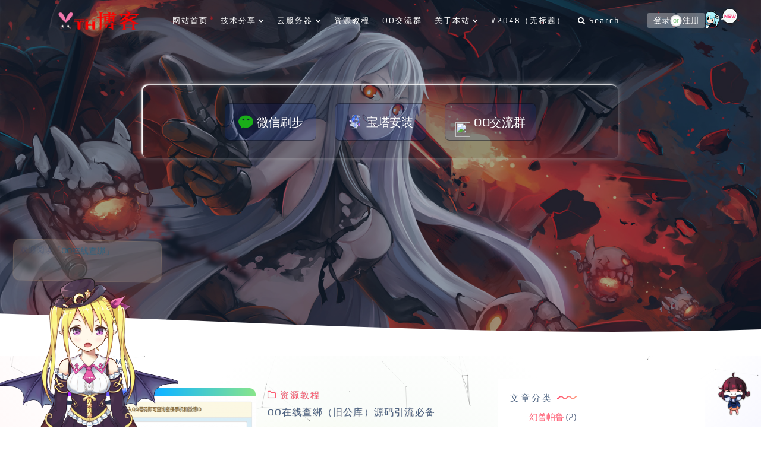

--- FILE ---
content_type: text/html; charset=UTF-8
request_url: https://www.we7.ac.cn/tag/qq%E5%9C%A8%E7%BA%BF%E6%9F%A5%E7%BB%91
body_size: 11472
content:
<!--
                   _ooOoo_
                  o8888888o
                  88" . "88
                  (| -_- |)
                  O\  =  /O
               ____/`---'\____
             .'  \\|     |//  `.
            /  \\|||  :  |||//  \
           /  _||||| -:- |||||-  \
           |   | \\\  -  /// |   |
           | \_|  ''\---/''  |   |
           \  .-\__  `-`  ___/-. /
         ___`. .'  /--.--\  `. . __
      ."" '<  `.___\_<|>_/___.'  >'"".
     | | :  `- \`.;`\ _ /`;.`/ - ` : | |
     \  \ `-.   \_ __\ /__ _/   .-` /  /
======`-.____`-.___\_____/___.-`____.-'======
                   `=---='
^^^^^^^^^^^^^^^^^^^^^^^^^^^^^^^^^^^^^^^^^^^^^
    佛祖保佑       永不宕机     永无BUG
-->
<!DOCTYPE html>
<html lang="zh-Hans"> 
  <head>
    <meta charset="utf-8" />
    <meta name="viewport" content="width=device-width, initial-scale=1, shrink-to-fit=no">
    <link rel="shortcut icon" href="https://www.we7.ac.cn/wp-content/uploads/2022/03/xdw-75.ico" />    <title>QQ在线查绑 - ⎛⎝腾辉技术博客⎠⎞</title>
	<meta name="keywords" content="QQ在线查绑">
    <meta name="description" itemprop="description" itemprop="name" content="⎛⎝腾辉技术博客⎠⎞'QQ在线查绑'">
    <link id="pagestyle" href="https://www.we7.ac.cn/wp-content/themes/lolimeow/assets/css/themes.css" rel="stylesheet" />
    <link id="pagestyle" href="https://www.we7.ac.cn/wp-content/themes/lolimeow/assets/css/style.css?6.0" rel="stylesheet" />
    <script src="https://www.we7.ac.cn/wp-content/themes/lolimeow/assets/js/jquery.min.js"></script>
    <script src="https://www.we7.ac.cn/wp-content/themes/lolimeow/assets/js/jquery.pjax.js"></script>
	<meta name='robots' content='max-image-preview:large' />
	<style id="erphpdown-custom"></style>
	<script>window._ERPHPDOWN = {"uri":"https://www.we7.ac.cn/wp-content/plugins/erphpdown", "payment": "1", "author": "mobantu"}</script>
<script charset="UTF-8" id="LA_COLLECT" src="//sdk.51.la/js-sdk-pro.min.js"></script>
                <script>LA.init({id: "JewOP2QpIhHzGSpL",ck: "JewOP2QpIhHzGSpL",autoTrack: true})</script><link rel="icon" href="https://www.we7.ac.cn/wp-content/uploads/2022/03/cropped-xdw-75_副本-32x32.png" sizes="32x32" />
<link rel="icon" href="https://www.we7.ac.cn/wp-content/uploads/2022/03/cropped-xdw-75_副本-192x192.png" sizes="192x192" />
<link rel="apple-touch-icon" href="https://www.we7.ac.cn/wp-content/uploads/2022/03/cropped-xdw-75_副本-180x180.png" />
<meta name="msapplication-TileImage" content="https://www.we7.ac.cn/wp-content/uploads/2022/03/cropped-xdw-75_副本-270x270.png" />
		<style type="text/css" id="wp-custom-css">
			
#bianse1{-webkit-background-image: linear-gradient(to right, red, orange, yellow, green, yellow, orange, red, orange, yellow, green, yellow, orange,red);background-image: linear-gradient(to right, red, orange, yellow, green, yellow, orange, red, orange, yellow, green, yellow, orange, red);-webkit-background-clip: text;background-clip: text;-webkit-text-fill-color: transparent;background-size: 200% 100%;animation: bganimate 5s infinite linear;}
@keyframes bganimate {5% {background-position: 0 0;}100% {background-position: -100% 50%;}}

#tingliu{margin: 30px 0px 15px 0px; padding: 5px 0px 10px 0px; height: 100%; line-height: 2; text-align:center; font-size:14px; background: #f8f8f8; border: 1px dashed #CEB8A3; transition:all 0.2s ease-in-out 0s; -moz-transition:all 0.2s ease-in-out 0s;-webkit-transition:all 0.2s ease-in-out 0s;}
#tingliu:hover{background: #F4F1EF; border: 1px dashed #D9007C; border-radius:0px; -webkit-border-radius:0px; -moz-border-radius:0px;}
.tingliu2{color:#7C4500;} .tingliu3{color: #C03131;} .tingliu4{position:relative; left:0px; top:3px;}
.tingliu5{position:relative; left:0px; top:5px;}
/*头像呼吸光环和鼠标悬停旋转放大开始*/
.avatar{border-radius: 50%; animation: light 4s ease-in-out infinite; transition: 0.5s;}.avatar:hover{transform: scale(1.15) rotate(720deg);}@keyframes light{0%{box-shadow: 0 0 4px #f00;} 25%{box-shadow: 0 0 16px #0f0;} 50%{box-shadow: 0 0 4px #00f;} 75%{box-shadow: 0 0 16px #0f0;} 100%{box-shadow: 0 0 4px #f00;}}
/*头像呼吸光环和鼠标悬停旋转放大结束*/
/**彩色滚动条样式*/
::-webkit-scrollbar {
  width: 10px;  
  height: 1px;
}
::-webkit-scrollbar-thumb {
  background-color: #12b7f5;
  background-image: -webkit-linear-gradient(45deg, rgba(255, 93, 143, 1) 25%, transparent 25%, transparent 50%, rgba(255, 93, 143, 1) 50%, rgba(255, 93, 143, 1) 75%, transparent 75%, transparent);
}
::-webkit-scrollbar-track {
    -webkit-box-shadow: inset 0 0 5px rgba(0,0,0,0.2);
    background: #f6f6f6;
}		</style>
		  <style id='global-styles-inline-css' type='text/css'>
:root{--wp--preset--aspect-ratio--square: 1;--wp--preset--aspect-ratio--4-3: 4/3;--wp--preset--aspect-ratio--3-4: 3/4;--wp--preset--aspect-ratio--3-2: 3/2;--wp--preset--aspect-ratio--2-3: 2/3;--wp--preset--aspect-ratio--16-9: 16/9;--wp--preset--aspect-ratio--9-16: 9/16;--wp--preset--color--black: #000000;--wp--preset--color--cyan-bluish-gray: #abb8c3;--wp--preset--color--white: #ffffff;--wp--preset--color--pale-pink: #f78da7;--wp--preset--color--vivid-red: #cf2e2e;--wp--preset--color--luminous-vivid-orange: #ff6900;--wp--preset--color--luminous-vivid-amber: #fcb900;--wp--preset--color--light-green-cyan: #7bdcb5;--wp--preset--color--vivid-green-cyan: #00d084;--wp--preset--color--pale-cyan-blue: #8ed1fc;--wp--preset--color--vivid-cyan-blue: #0693e3;--wp--preset--color--vivid-purple: #9b51e0;--wp--preset--gradient--vivid-cyan-blue-to-vivid-purple: linear-gradient(135deg,rgb(6,147,227) 0%,rgb(155,81,224) 100%);--wp--preset--gradient--light-green-cyan-to-vivid-green-cyan: linear-gradient(135deg,rgb(122,220,180) 0%,rgb(0,208,130) 100%);--wp--preset--gradient--luminous-vivid-amber-to-luminous-vivid-orange: linear-gradient(135deg,rgb(252,185,0) 0%,rgb(255,105,0) 100%);--wp--preset--gradient--luminous-vivid-orange-to-vivid-red: linear-gradient(135deg,rgb(255,105,0) 0%,rgb(207,46,46) 100%);--wp--preset--gradient--very-light-gray-to-cyan-bluish-gray: linear-gradient(135deg,rgb(238,238,238) 0%,rgb(169,184,195) 100%);--wp--preset--gradient--cool-to-warm-spectrum: linear-gradient(135deg,rgb(74,234,220) 0%,rgb(151,120,209) 20%,rgb(207,42,186) 40%,rgb(238,44,130) 60%,rgb(251,105,98) 80%,rgb(254,248,76) 100%);--wp--preset--gradient--blush-light-purple: linear-gradient(135deg,rgb(255,206,236) 0%,rgb(152,150,240) 100%);--wp--preset--gradient--blush-bordeaux: linear-gradient(135deg,rgb(254,205,165) 0%,rgb(254,45,45) 50%,rgb(107,0,62) 100%);--wp--preset--gradient--luminous-dusk: linear-gradient(135deg,rgb(255,203,112) 0%,rgb(199,81,192) 50%,rgb(65,88,208) 100%);--wp--preset--gradient--pale-ocean: linear-gradient(135deg,rgb(255,245,203) 0%,rgb(182,227,212) 50%,rgb(51,167,181) 100%);--wp--preset--gradient--electric-grass: linear-gradient(135deg,rgb(202,248,128) 0%,rgb(113,206,126) 100%);--wp--preset--gradient--midnight: linear-gradient(135deg,rgb(2,3,129) 0%,rgb(40,116,252) 100%);--wp--preset--font-size--small: 13px;--wp--preset--font-size--medium: 20px;--wp--preset--font-size--large: 36px;--wp--preset--font-size--x-large: 42px;--wp--preset--spacing--20: 0.44rem;--wp--preset--spacing--30: 0.67rem;--wp--preset--spacing--40: 1rem;--wp--preset--spacing--50: 1.5rem;--wp--preset--spacing--60: 2.25rem;--wp--preset--spacing--70: 3.38rem;--wp--preset--spacing--80: 5.06rem;--wp--preset--shadow--natural: 6px 6px 9px rgba(0, 0, 0, 0.2);--wp--preset--shadow--deep: 12px 12px 50px rgba(0, 0, 0, 0.4);--wp--preset--shadow--sharp: 6px 6px 0px rgba(0, 0, 0, 0.2);--wp--preset--shadow--outlined: 6px 6px 0px -3px rgb(255, 255, 255), 6px 6px rgb(0, 0, 0);--wp--preset--shadow--crisp: 6px 6px 0px rgb(0, 0, 0);}:where(.is-layout-flex){gap: 0.5em;}:where(.is-layout-grid){gap: 0.5em;}body .is-layout-flex{display: flex;}.is-layout-flex{flex-wrap: wrap;align-items: center;}.is-layout-flex > :is(*, div){margin: 0;}body .is-layout-grid{display: grid;}.is-layout-grid > :is(*, div){margin: 0;}:where(.wp-block-columns.is-layout-flex){gap: 2em;}:where(.wp-block-columns.is-layout-grid){gap: 2em;}:where(.wp-block-post-template.is-layout-flex){gap: 1.25em;}:where(.wp-block-post-template.is-layout-grid){gap: 1.25em;}.has-black-color{color: var(--wp--preset--color--black) !important;}.has-cyan-bluish-gray-color{color: var(--wp--preset--color--cyan-bluish-gray) !important;}.has-white-color{color: var(--wp--preset--color--white) !important;}.has-pale-pink-color{color: var(--wp--preset--color--pale-pink) !important;}.has-vivid-red-color{color: var(--wp--preset--color--vivid-red) !important;}.has-luminous-vivid-orange-color{color: var(--wp--preset--color--luminous-vivid-orange) !important;}.has-luminous-vivid-amber-color{color: var(--wp--preset--color--luminous-vivid-amber) !important;}.has-light-green-cyan-color{color: var(--wp--preset--color--light-green-cyan) !important;}.has-vivid-green-cyan-color{color: var(--wp--preset--color--vivid-green-cyan) !important;}.has-pale-cyan-blue-color{color: var(--wp--preset--color--pale-cyan-blue) !important;}.has-vivid-cyan-blue-color{color: var(--wp--preset--color--vivid-cyan-blue) !important;}.has-vivid-purple-color{color: var(--wp--preset--color--vivid-purple) !important;}.has-black-background-color{background-color: var(--wp--preset--color--black) !important;}.has-cyan-bluish-gray-background-color{background-color: var(--wp--preset--color--cyan-bluish-gray) !important;}.has-white-background-color{background-color: var(--wp--preset--color--white) !important;}.has-pale-pink-background-color{background-color: var(--wp--preset--color--pale-pink) !important;}.has-vivid-red-background-color{background-color: var(--wp--preset--color--vivid-red) !important;}.has-luminous-vivid-orange-background-color{background-color: var(--wp--preset--color--luminous-vivid-orange) !important;}.has-luminous-vivid-amber-background-color{background-color: var(--wp--preset--color--luminous-vivid-amber) !important;}.has-light-green-cyan-background-color{background-color: var(--wp--preset--color--light-green-cyan) !important;}.has-vivid-green-cyan-background-color{background-color: var(--wp--preset--color--vivid-green-cyan) !important;}.has-pale-cyan-blue-background-color{background-color: var(--wp--preset--color--pale-cyan-blue) !important;}.has-vivid-cyan-blue-background-color{background-color: var(--wp--preset--color--vivid-cyan-blue) !important;}.has-vivid-purple-background-color{background-color: var(--wp--preset--color--vivid-purple) !important;}.has-black-border-color{border-color: var(--wp--preset--color--black) !important;}.has-cyan-bluish-gray-border-color{border-color: var(--wp--preset--color--cyan-bluish-gray) !important;}.has-white-border-color{border-color: var(--wp--preset--color--white) !important;}.has-pale-pink-border-color{border-color: var(--wp--preset--color--pale-pink) !important;}.has-vivid-red-border-color{border-color: var(--wp--preset--color--vivid-red) !important;}.has-luminous-vivid-orange-border-color{border-color: var(--wp--preset--color--luminous-vivid-orange) !important;}.has-luminous-vivid-amber-border-color{border-color: var(--wp--preset--color--luminous-vivid-amber) !important;}.has-light-green-cyan-border-color{border-color: var(--wp--preset--color--light-green-cyan) !important;}.has-vivid-green-cyan-border-color{border-color: var(--wp--preset--color--vivid-green-cyan) !important;}.has-pale-cyan-blue-border-color{border-color: var(--wp--preset--color--pale-cyan-blue) !important;}.has-vivid-cyan-blue-border-color{border-color: var(--wp--preset--color--vivid-cyan-blue) !important;}.has-vivid-purple-border-color{border-color: var(--wp--preset--color--vivid-purple) !important;}.has-vivid-cyan-blue-to-vivid-purple-gradient-background{background: var(--wp--preset--gradient--vivid-cyan-blue-to-vivid-purple) !important;}.has-light-green-cyan-to-vivid-green-cyan-gradient-background{background: var(--wp--preset--gradient--light-green-cyan-to-vivid-green-cyan) !important;}.has-luminous-vivid-amber-to-luminous-vivid-orange-gradient-background{background: var(--wp--preset--gradient--luminous-vivid-amber-to-luminous-vivid-orange) !important;}.has-luminous-vivid-orange-to-vivid-red-gradient-background{background: var(--wp--preset--gradient--luminous-vivid-orange-to-vivid-red) !important;}.has-very-light-gray-to-cyan-bluish-gray-gradient-background{background: var(--wp--preset--gradient--very-light-gray-to-cyan-bluish-gray) !important;}.has-cool-to-warm-spectrum-gradient-background{background: var(--wp--preset--gradient--cool-to-warm-spectrum) !important;}.has-blush-light-purple-gradient-background{background: var(--wp--preset--gradient--blush-light-purple) !important;}.has-blush-bordeaux-gradient-background{background: var(--wp--preset--gradient--blush-bordeaux) !important;}.has-luminous-dusk-gradient-background{background: var(--wp--preset--gradient--luminous-dusk) !important;}.has-pale-ocean-gradient-background{background: var(--wp--preset--gradient--pale-ocean) !important;}.has-electric-grass-gradient-background{background: var(--wp--preset--gradient--electric-grass) !important;}.has-midnight-gradient-background{background: var(--wp--preset--gradient--midnight) !important;}.has-small-font-size{font-size: var(--wp--preset--font-size--small) !important;}.has-medium-font-size{font-size: var(--wp--preset--font-size--medium) !important;}.has-large-font-size{font-size: var(--wp--preset--font-size--large) !important;}.has-x-large-font-size{font-size: var(--wp--preset--font-size--x-large) !important;}
/*# sourceURL=global-styles-inline-css */
</style>
<style id='wp-img-auto-sizes-contain-inline-css' type='text/css'>
img:is([sizes=auto i],[sizes^="auto," i]){contain-intrinsic-size:3000px 1500px}
/*# sourceURL=wp-img-auto-sizes-contain-inline-css */
</style>
<style id='classic-theme-styles-inline-css' type='text/css'>
/*! This file is auto-generated */
.wp-block-button__link{color:#fff;background-color:#32373c;border-radius:9999px;box-shadow:none;text-decoration:none;padding:calc(.667em + 2px) calc(1.333em + 2px);font-size:1.125em}.wp-block-file__button{background:#32373c;color:#fff;text-decoration:none}
/*# sourceURL=/wp-includes/css/classic-themes.min.css */
</style>
</head>
  <body class="index-page">
    <div id="preloader">
      <div class="book">
        <div class="inner">
          <div class="left"></div>
          <div class="middle"></div>
          <div class="right"></div>
        </div>
        <ul>
          <li></li>
          <li></li>
          <li></li>
          <li></li>
          <li></li>
          <li></li>
          <li></li>
          <li></li>
          <li></li>
          <li></li>
          <li></li>
          <li></li>
          <li></li>
          <li></li>
          <li></li>
          <li></li>
          <li></li>
          <li></li>
			<li></li>
			<li></li>
			<li></li>
			<li></li>
			<li></li>
			<li></li>
			<li></li>
			<li></li>
			<li></li>
        </ul>
      </div>
    </div>  
    <header class="header-global">
      <nav id="navbar-main" class="navbar navbar-expand-lg navbar-light navbar-transparent headroom">
        <div class="container">
          <a class="navbar-brand font-weight-bold" href="https://www.we7.ac.cn" title="boxmoe">
            <img src="https://www.we7.ac.cn/wp-content/uploads/2022/03/1646406475313.png" alt="⎛⎝腾辉技术博客⎠⎞" class="headerlogo"></a>
          <button class="navbar-toggler shadow-none ms-2" type="button" data-bs-toggle="collapse" data-bs-target="#navigation" aria-controls="navigation" aria-expanded="false" aria-label="Toggle navigation">
            <span class="navbar-toggler-icon mt-2">
              <span class="navbar-toggler-bar bar1"></span>
              <span class="navbar-toggler-bar bar2"></span>
              <span class="navbar-toggler-bar bar3"></span>
				<br><br><br><br><br><br><br><br>
            </span>
          </button>
          <div class="collapse navbar-collapse w-100 pt-3 pb-2 py-lg-0" id="navigation">
            <ul class="navbar-nav navbar-nav-hover mx-auto">
              <li  class="nav-item"><a href="/" class="nav-link ">网站首页</a></li>
<li  class="dropdown dropdown-hover nav-item"><a href="https://www.we7.ac.cn/technology" class="nav-link  dropdown-toggle" data-bs-toggle="dropdown" aria-haspopup="true" aria-expanded="false">技术分享</a>
<ul class="dropdown-menu  depth_0">
	<li  class="nav-item"><a href="https://www.we7.ac.cn/palworld" class="dropdown-item ">幻兽帕鲁</a></li>
</ul>
</li>
<li  class="dropdown dropdown-hover nav-item"><a href="https://www.we7.ac.cn/server" class="nav-link  dropdown-toggle" data-bs-toggle="dropdown" aria-haspopup="true" aria-expanded="false">云服务器</a>
<ul class="dropdown-menu  depth_0">
	<li  class="nav-item"><a href="https://www.we7.ac.cn/juan" class="dropdown-item ">腾讯云特价</a></li>
	<li  class="nav-item"><a href="https://www.we7.ac.cn/server/website" class="dropdown-item ">网站建设</a></li>
	<li  class="nav-item"><a href="https://www.we7.ac.cn/tutorial/source-code" class="dropdown-item ">网站源码</a></li>
</ul>
</li>
<li  class="nav-item"><a href="https://www.we7.ac.cn/tutorial" class="nav-link ">资源教程</a></li>
<li  class="nav-item"><a href="https://jq.qq.com/?_wv=1027&amp;k=laorqQHf" class="nav-link ">QQ交流群</a></li>
<li  class="dropdown dropdown-hover nav-item"><a href="https://www.we7.ac.cn/about" class="nav-link  dropdown-toggle" data-bs-toggle="dropdown" aria-haspopup="true" aria-expanded="false">关于本站</a>
<ul class="dropdown-menu  depth_0">
	<li  class="nav-item"><a href="https://www.we7.ac.cn/service" class="dropdown-item ">免责声明</a></li>
	<li  class="nav-item"><a href="https://www.we7.ac.cn/links" class="dropdown-item ">友情链接</a></li>
	<li  class="nav-item"><a href="https://www.we7.ac.cn/bushu" class="dropdown-item ">微信运动助手-UV运动步数刷步</a></li>
</ul>
</li>
<li  class="nav-item"><a href="https://www.we7.ac.cn/2048-2" class="nav-link ">#2048（无标题）</a></li>
			  <li class="nav-item">
                <a href="#search" class="nav-link">
                  <i class="fa fa-search"></i>Search</a>
              </li>
            </ul>              <div class="boxmoe-user-login hidden-sm" id="userlogin">
                <div class="boxmoe_user-wrapper">
                  <span class="boxmoe_user-loader">
                    <a href="https://www.we7.ac.cn/login?r=https://www.we7.ac.cn/user" class="signin-loader z-bor">登录</a>
                    <b class="middle-text">
                      <span class="middle-inner">or</span></b>
                  </span>
                  <span class="boxmoe_user-loader">
                    <a href="https://www.we7.ac.cn/reg" class="signup-loader l-bor">注册</a></span>
                </div>
                <i class="up-new"></i>
              </div>		
          </div>
        </div>
      </nav>
    </header>
    <div id="boxmoe_global">
      <section class="section-blog-cover section-shaped my-0" style="background-image: url('https://www.we7.ac.cn/wp-content/themes/lolimeow/assets/images/banner/9.jpg');" >
        <div class="separator separator-bottom separator-skew">
          <canvas id="canvas"></canvas>
        </div>
      </section>
		<body>
	<style>
		* {margin:0;padding:0;}
		.tp-content {width:80%;max-width:800px;background:rgba(0,0,0,.1);border-radius:10px;box-shadow:-2px -2px 2px rgba(255,255,255,1),-2px -2px 12px rgba(255,255,255,0.5),inset 2px 2px 4px rgba(255,255,255,0.1),2px 2px 8px rgba(0,0,0,0.15);position:absolute;left:0;top:20%;right:0;margin:0 auto;padding:15px;box-sizing:border-box;display:flex;justify-content:center;flex-wrap:wrap;}
		.tp-content:hover {box-shadow:-2px -2px 4px rgba(255,255,255,1),-2px -2px 14px rgba(255,255,255,0.7),inset 2px 2px 6px rgba(255,255,255,0.3),2px 2px 10px rgba(0,0,0,0.25);}
		.tp-content a {display:block;width:20%;background:rgba(0,68,255,0.1);color:#fff;font-size:20px;line-height:61px;text-align:center;text-decoration:none;margin:15px 2%;border:1px solid rgba(0,0,0,.4);border-radius:8px;display:flex;align-items:center;justify-content:center;}
		.tp-content a:hover {transition:all .3s;border-radius:0;border-color:rgba(0,0,0,.9);background:rgba(144,0,255,.4);}
		.tp-content a img {width:25px;height:25px;margin-right:6px;transform-origin:50% 0;animation:yaolingdang 3s infinite ease;}
		@media screen and (max-width:1200px) {.tp-content a {width:40%;margin:15px 5%;}
		}
		@media screen and (max-width:980px) {.tp-content a {width:40%;}
		}
		@media screen and (max-width:650px) {.tp-content a {width:80%;}
		}		
		}
	</style>
	<div class="tp-content">
		<a href="http://www.we7.ac.cn/bushu" target="_blank"><img src="https://res.wx.qq.com/a/wx_fed/assets/res/NTI4MWU5.ico" />微信刷步</a>
		<a href="https://www.we7.ac.cn/tutorial/1665.html" target="_blank"><img src="https://cloudcache.tencent-cloud.com/qcloud/ui/static/tcloud_operation/8f0218a6-5f49-493a-b227-821922380276.png" />宝塔安装</a>
		<a href="https://jq.qq.com/?_wv=1027&k=laorqQHf" target="_blank"><img src="https://im.qq.com/favicon.ico" />QQ交流群</a>
	</div>
      <section class="boxmoe_blog">        <div class="container">
          <div class="section-head">
            <span>Home</span></div>
        </div>
        <div class="boxmoe-blog-content">
          <div class="container">
            <div class="row">
              <div class="col-lg-8">
                <div class="post-list-view  wow zoomIn">
                  <i class="post-hello-cat"></i>
                  <div class="post-thumbnail featured-image">
                    <a  target="_blank" href="https://www.we7.ac.cn/tutorial/1084.html" title="QQ在线查绑（旧公库）源码引流必备 - ⎛⎝腾辉技术博客⎠⎞"  class="post-overlay">
                      <img class="img-fluid" src="https://www.we7.ac.cn/wp-content/uploads/2022/03/20220320203408_287610-380x220.png"></a>
                  </div>
                  <div class="post-list-content">
                    <div class="post-list-header">
                      <span class="category-meta">
                        
                      <a href="https://www.we7.ac.cn/tutorial" title="查看《资源教程》下的所有文章 " rel="category tag"  target="_blank">
                        <i class="fa fa-folder-o"></i>资源教程</a>                      </span>
                      <h2 class="post-list-title">
                        <a  target="_blank" href="https://www.we7.ac.cn/tutorial/1084.html">QQ在线查绑（旧公库）源码引流必备</a></h2>
                    </div>
                    <div class="post-list-text">下载地址：https://xiaok.lanzoum.com/iFK4F01rq17i 自带接口  可查Q绑手机、号码归...</div>
                    <div class="post-list-info">
                      <div class="post-list-avatar">
                        <img alt='' src='https://dn-qiniu-avatar.qbox.me/avatar/5c9eea33189412d14c6316a6f20d5288fc68001c9aca14ea47fdb2e768246fdf?s=60&#038;d=identicon&#038;r=g' srcset='https://dn-qiniu-avatar.qbox.me/avatar/5c9eea33189412d14c6316a6f20d5288fc68001c9aca14ea47fdb2e768246fdf?s=120&#038;d=identicon&#038;r=g 2x' class='avatar avatar-60 photo img-fluid' height='60' width='60' decoding='async'/></div>
                      <div class="post-meta-info">
                        <span class="list-post-date">
                          <i class="fa fa-clock-o"></i>Post on 2022-03-21</span>
                        <span class="list-post-view">
                          <i class="fa fa-street-view"></i>819</span>
                        <span class="list-post-comment">
                          <i class="fa fa-comments-o"></i>0</span>
                      </div>
                    </div>
                  </div>
                </div>	             
                              </div>
              <div class="col-lg-4 sidebar ml-auto">
                <div class="pb-5 position-sticky top-1">
<div class="mb-5 sidebar-border  widget_categories"><h3 class="widget-title">文章分类</h3>
			<ul>
					<li class="cat-item cat-item-634"><a href="https://www.we7.ac.cn/palworld">幻兽帕鲁</a> (2)
</li>
	<li class="cat-item cat-item-9"><a href="https://www.we7.ac.cn/technology">技术分享</a> (6)
</li>
	<li class="cat-item cat-item-1"><a href="https://www.we7.ac.cn/tutorial">资源教程</a> (123)
<ul class='children'>
	<li class="cat-item cat-item-252"><a href="https://www.we7.ac.cn/tutorial/software">实用软件</a> (9)
</li>
	<li class="cat-item cat-item-13"><a href="https://www.we7.ac.cn/tutorial/source-code">网站源码</a> (19)
</li>
	<li class="cat-item cat-item-8"><a href="https://www.we7.ac.cn/tutorial/video">视频教程</a> (8)
</li>
</ul>
</li>
			</ul>

			</div><div class="mb-5 sidebar-border  widget_postlist"><h3 class="widget-title">最新文章</h3><ul class="widget-latest-posts"><li class="last-post">
                        <div class="image">
                          <a  target="_blank" href="https://www.we7.ac.cn/tutorial/579.html"><img src="https://www.we7.ac.cn/wp-content/uploads/2022/03/2021121416241151.webp.jpg"></a>
                        </div>
                        <div class="content">
                          <a  target="_blank" href="https://www.we7.ac.cn/tutorial/579.html">WordPress自动给文章添加TAG标签</a>
                          <small><i class="fa fa-clock-o"></i>2022-03-13</small></li><li class="last-post">
                        <div class="image">
                          <a  target="_blank" href="https://www.we7.ac.cn/tutorial/661.html"><img src="https://www.we7.ac.cn/wp-content/uploads/2022/03/20220313182107_339331-380x220.jpg"></a>
                        </div>
                        <div class="content">
                          <a  target="_blank" href="https://www.we7.ac.cn/tutorial/661.html">每天领访客说说赞绿钻最新版qq可截图</a>
                          <small><i class="fa fa-clock-o"></i>2022-03-14</small></li><li class="last-post">
                        <div class="image">
                          <a  target="_blank" href="https://www.we7.ac.cn/tutorial/1014.html"><img src="https://www.we7.ac.cn/wp-content/uploads/2022/03/20220319003917_614247-380x217.png"></a>
                        </div>
                        <div class="content">
                          <a  target="_blank" href="https://www.we7.ac.cn/tutorial/1014.html">加快系统开关机速度小软件 v 1.0</a>
                          <small><i class="fa fa-clock-o"></i>2022-03-19</small></li><li class="last-post">
                        <div class="image">
                          <a  target="_blank" href="https://www.we7.ac.cn/tutorial/1203.html"><img src="https://www.we7.ac.cn/wp-content/uploads/2022/03/20220324234845_079040-294x220.png"></a>
                        </div>
                        <div class="content">
                          <a  target="_blank" href="https://www.we7.ac.cn/tutorial/1203.html">36KB的全能鼠标按键精灵</a>
                          <small><i class="fa fa-clock-o"></i>2022-03-25</small></li><li class="last-post">
                        <div class="image">
                          <a  target="_blank" href="https://www.we7.ac.cn/tutorial/software/550.html"><img src="https://www.we7.ac.cn/wp-content/uploads/2022/03/20220312231730_575705-380x220.png"></a>
                        </div>
                        <div class="content">
                          <a  target="_blank" href="https://www.we7.ac.cn/tutorial/software/550.html">模糊老照片人像高清修复小工具</a>
                          <small><i class="fa fa-clock-o"></i>2022-03-13</small></li><li class="last-post">
                        <div class="image">
                          <a  target="_blank" href="https://www.we7.ac.cn/tutorial/1652.html"><img src="https://www.we7.ac.cn/wp-content/uploads/2022/04/20220403235135_331826-380x220.jpg"></a>
                        </div>
                        <div class="content">
                          <a  target="_blank" href="https://www.we7.ac.cn/tutorial/1652.html">2022年最新百度贴吧引流技术详细分析</a>
                          <small><i class="fa fa-clock-o"></i>2022-04-04</small></li></ul></div><div class="mb-5 sidebar-border  widget_search"><h3 class="widget-title">搜索</h3><form role="search" method="get" id="searchform" class="searchform" action="https://www.we7.ac.cn/">
				<div>
					<label class="screen-reader-text" for="s">搜索：</label>
					<input type="text" value="" name="s" id="s" />
					<input type="submit" id="searchsubmit" value="搜索" />
				</div>
			</form></div>                </div>
              </div>            </div>
          </div>
        </div>
      </section>			  
    </div>
    <footer class="footer fontsom">
      <hr class="horizontal dark">
      <div class="container">
        <div class="row">
          <div class="col-lg-8 mb-2 mx-auto text-center nav-footer">
            <!--百度地图代码-->
<a href="http://www.we7.ac.cn/sitemap.xml" target="_blank" class="me-xl-5 me-3 mb-sm-0 mb-2">百度地图
<!--谷歌地图代码-->
<a href="http://www.we7.ac.cn/sitemap-news.xml" target="_blank" class="me-xl-5 me-3 mb-sm-0 mb-2">谷歌地图
<!--备案代码-->
</a><a href="http://beian.miit.gov.cn/" target="_blank"> 黔ICP备18009848号</a>
<script src="http://www.we7.ac.cn/yinghua.js"></script>

<script src="https://cdn.jsdelivr.net/gh/stevenjoezhang/live2d-widget@latest/autoload.js"></script>
<script src="https://cdn.jsdelivr.net/gh/username/live2d-widget@latest/autoload.js"></script>
<script src="https://example.com/path/to/live2d-widget/autoload.js"></script>
<br>
<a target="_blank" href="http://www.gov.cn/" rel="nofollow">
<img src="http://www.we7.ac.cn/guoqi.svg" style="width:60px" />	
			</div>
          <div class="col-lg-8 mx-auto text-center mt-2 mb-2">            <a href="https://wpa.qq.com/msgrd?v=3&amp;uin=97821820&amp;site=qq&amp;menu=yes" target="_blank" class="text-secondary me-xl-4 me-4">
              <i class="fa fa-qq"></i>
            </a>            <a href="http://www.we7.ac.cn/wp-content/uploads/2022/03/wx.jpg" data-fancybox="images" data-fancybox-group="button" class="text-secondary me-xl-4 me-4">
              <i class="fa fa-wechat"></i>
            </a>            <a href="http://mail.qq.com/cgi-bin/qm_share?t=qm_mailme&email=97821820@qq.com" target="_blank" class="text-secondary me-xl-4 me-4">
              <i class="fa fa-envelope"></i>
            </a>          </div>
        </div>
        <div class="row">
          <div class="col-8 mx-auto text-center mt-2 mb-2">
            <p class="mb-0 copyright">© 2026              <a href="https://www.we7.ac.cn" target="_blank">⎛⎝腾辉技术博客⎠⎞</a> </a>&nbsp;  | 提供技术支持
<p>
    本站所有内容来自互联网，仅供学习参考，如有侵权请联系站长进行删除，邮箱：97821820@qq.com			   <br><a target="_blank" title="51la网站统计" href="https://v6.51.la/land/JewOP2QpIhHzGSpL">51LA统计</a>               <br>44 queries in 0.081 s </p>
		  </div>
        </div>
      </div>
    </footer>
    <div id="search">
      <span class="close">X</span>
      <form role="search" id="searchform" method="get" action="https://www.we7.ac.cn/">
        <div class="search_form_inner  animate slideUp">
          <div class="search-bar">
            <i class="fa fa-search"></i>
            <input type="search" name="s" value="" placeholder="输入搜索关键词..." /></div>
        </div>
      </form>
    </div>	
	<div id="lolijump"><img src="https://www.we7.ac.cn/wp-content/themes/lolimeow/assets/images/top/lolisister1.gif"></div>	<script src="https://www.we7.ac.cn/wp-content/themes/lolimeow/assets/js/theme.js" type="text/javascript"></script>
	<script src="https://www.we7.ac.cn/wp-content/themes/lolimeow/assets/js/comments.js" type="text/javascript"></script>
    <script src="https://www.we7.ac.cn/wp-content/themes/lolimeow/assets/js/lolimeow.js" type="text/javascript" id="boxmoe_script"></script>
	<script type="speculationrules">
{"prefetch":[{"source":"document","where":{"and":[{"href_matches":"/*"},{"not":{"href_matches":["/wp-*.php","/wp-admin/*","/wp-content/uploads/*","/wp-content/*","/wp-content/plugins/*","/wp-content/themes/lolimeow/*","/*\\?(.+)"]}},{"not":{"selector_matches":"a[rel~=\"nofollow\"]"}},{"not":{"selector_matches":".no-prefetch, .no-prefetch a"}}]},"eagerness":"conservative"}]}
</script>
	    <link id="APlayer" href="https://www.we7.ac.cn/wp-content/themes/lolimeow/assets/css/APlayer.min.css" rel="stylesheet" />
    <script src="https://www.we7.ac.cn/wp-content/themes/lolimeow/assets/js/APlayer.min.js" type="text/javascript"></script>
	<div class="aplayer" data-id="2765798464" data-fixed="true" data-server="netease" data-volume="0.4 "data-type="playlist"></div>
    <script src="https://www.we7.ac.cn/wp-content/themes/lolimeow/assets/js/Meting.min.js" type="text/javascript"></script>
	<script>

!function() {

function A(a, b, c) {

return a.getAttribute(b) || c

}

function F(a) {

return document.getElementsByTagName(a);

}

function D() {

var c = F("script"),

a = c.length,

b = c[a - 1];

return {

l: a,

z: A(b, "zIndex", -1),

o: A(b, "opacity", 0.5),

c: A(b, "color", "0,0,0"),

n: A(b, "count", 199)

}

}

function E() {

x = i.width = window.innerWidth || document.documentElement.clientWidth || document.body.clientWidth;

B = i.height = window.innerHeight || document.documentElement.clientHeight || document.body.clientHeight;

}

function M() {

J.clearRect(0, 0, x, B);

var c = [I].concat(v);

var b, d, a, g, e, f;

v.forEach(function(h) {

h.x += h.xa,

h.y += h.ya,

h.xa *= h.x > x || h.x < 0 ? -1 : 1,

h.ya *= h.y > B || h.y < 0 ? -1 : 1,

J.fillRect(h.x - 0.5, h.y - 0.5, 1, 1);

for (d = 0; d < c.length; d++) {

b = c[d];

if (h !== b && null !== b.x && null !== b.y) {

g = h.x - b.x;

e = h.y - b.y;

f = g * g + e * e;

f < b.max && (b === I && f >= b.max / 2 && (h.x -= 0.03 * g, h.y -= 0.03 * e), a = (b.max - f) / b.max, J.beginPath(), J.lineWidth = a / 2, J.strokeStyle = "rgba(" + w.c + "," + (a + 0.2) + ")", J.moveTo(h.x, h.y), J.lineTo(b.x, b.y), J.stroke())

}

}

c.splice(c.indexOf(h), 1);

}),

C(M);

}

var i = document.createElement("canvas"),

w = D(),

L = "c_n" + w.l, //c_n2

J = i.getContext("2d"),

x,

B,

C = window.requestAnimationFrame || window.webkitRequestAnimationFrame || window.mozRequestAnimationFrame || window.oRequestAnimationFrame || window.msRequestAnimationFrame ||

function(a) {

window.setTimeout(a, 1000 / 45)

},

N = Math.random,

I = {

x: null,

y: null,

max: 20000

};

i.id = L;

i.style.cssText = "position:fixed;top:0;left:0;z-index:" + w.z + ";opacity:" + w.o;

F("body")[0].appendChild(i);

E();

window.onresize = E;

window.onmousemove = function(a) {

a = a || window.event,

I.x = a.clientX,

I.y = a.clientY

};

window.onmouseout = function() {

I.x = null,

I.y = null

};

for (var v = [], z = 0; w.n > z; z++) {

var G = N() * x,

H = N() * B,

y = 2 * N() - 1,

K = 2 * N() - 1;

v.push({

x: G,

y: H,

xa: y,

ya: K,

max: 6000

}); }

setTimeout(function() {

M()

}, 100)

} ();

</script>
<!-- 自定义右键 -->
<style type="text/css">
    a {text-decoration: none;}
    div.usercm{background-repeat:no-repeat;background-position:center center;background-size:cover;background-color:#fff;font-size:13px!important;width:130px;-moz-box-shadow:1px 1px 3px rgba
(0,0,0,.3);box-shadow:0px 0px 15px #333;position:absolute;display:none;z-index:10000;opacity:0.9;border-radius: 5px;}
    div.usercm ul{list-style-type:none;list-style-position:outside;margin:0px;padding:0px;display:block}
    div.usercm ul li{margin:0px;padding:0px;line-height:35px;}
    div.usercm ul li a{color:#666;padding:0 15px;display:block}
    div.usercm ul li a:hover{color:#fff;background:rgba(9,145,113,0.88);border-radius: 5px}
    div.usercm ul li a i{margin-right:10px}
    a.disabled{color:#c8c8c8!important;cursor:not-allowed}
    a.disabled:hover{background-color:rgba(255,11,11,0)!important}
    div.usercm{background:#fff !important;}
    </style>
<div class="usercm" style="left: 199px; top: 5px; display: none;">
    <ul>
        <li><a href="http://www.we7.ac.cn"><i class="fa fa-home fa-fw"></i><span>首页</span></a></li>
        <li style="border-bottom:1px solid gray"><a href="javascript:window.location.reload();"><i class="fa fa-refresh fa-fw"></i><span>刷新</span></a></li>
        <li><a href="javascript:void(0);" onclick="getSelect();"><i class="fa fa-file fa-fw"></i><span>复制</span></a></li></li>
        <li><a href="javascript:history.go(1);"><i class="fa fa-arrow-right fa-fw"></i><span>前进</span></a></li>
        <li><a href="javascript:history.go(-1);"><i class="fa fa-arrow-left fa-fw"></i><span>后退</span></a></li>
        <li><a href="http://www.we7.ac.cn/links"><i class="fa fa-user fa-fw"></i><span>和我当邻居</span></a></li>  
           <li><a href="https://jq.qq.com/?_wv=1027&k=rcokTBQf"><i class="fa fa-pencil fa-fw"></i><span>QQ交流群</span></a></li>
    </ul>
</div>
<script type="text/javascript">
    (function(a) {
        a.extend({
            mouseMoveShow: function(b) {
                var d = 0,
                    c = 0,
                    h = 0,
                    k = 0,
                    e = 0,
                    f = 0;
                a(window).mousemove(function(g) {
                    d = a(window).width();
                    c = a(window).height();
                    h = g.clientX;
                    k = g.clientY;
                    e = g.pageX;
                    f = g.pageY;
                    h + a(b).width() >= d && (e = e - a(b).width() - 5);
                    k + a(b).height() >= c && (f = f - a(b).height() - 5);
                    a("html").on({
                        contextmenu: function(c) {
                            3 == c.which && a(b).css({
                                left: e,
                                top: f
                            }).show()
                        },
                        click: function() {
                            a(b).hide()
                        }
                    })
                })
            },
            disabledContextMenu: function() {
                window.oncontextmenu = function() {
                    return !1
                }
            }
        })
    })(jQuery);
     
    function getSelect() {
        "" == (window.getSelection ? window.getSelection() : document.selection.createRange().text) ? layer.msg("请选择需要复制的内容！") : document.execCommand("Copy")
    }
    function baiduSearch() {
        var a = window.getSelection ? window.getSelection() : document.selection.createRange().text;
        "" == a ? layer.msg("请选择需要百度的内容！") : window.open("https://www.baidu.com/s?wd=" + a)
    }
    function googleSearch() {
        var a = window.getSelection ? window.getSelection() : document.selection.createRange().text;
        "" == a ? layer.msg("请选择需要谷歌的内容！") : window.open("https://www.google.com/search?q=" + a)
    }
    $(function() {
        for (var a = navigator.userAgent, b = "Android;iPhone;SymbianOS;Windows Phone;iPad;iPod".split(";"), d = !0, c = 0; c < b.length; c++) if (0 < a.indexOf(b[c])) {
            d = !1;
            break
        }
        d && ($.mouseMoveShow(".usercm"), $.disabledContextMenu())
    });
    </script>
  </body>
</html>


--- FILE ---
content_type: text/css
request_url: https://www.we7.ac.cn/wp-content/themes/lolimeow/assets/css/style.css?6.0
body_size: 12728
content:
@font-face {font-family:'Play';font-style:normal;font-weight:400;src:url(../fonts/play.woff2) format('woff2');unicode-range:U+0000-00FF,U+0131,U+0152-0153,U+02C6,U+02DA,U+02DC,U+2000-206F,U+2074,U+20AC,U+2212,U+2215}
@font-face {font-family:'oxaniumregular';font-weight:400;font-style:normal;src:url(../fonts/oxanium-regular-webfont.woff2) format("woff2"),url(../fonts/oxanium-regular-webfont.woff) format("woff");}
body {font-family:"Play","Microsoft Yahei","Open Sans",sans-serif;color:#67748e;font-size:15px;background-color:#fff;cursor:url(../images/cur/background.cur),default;background-image:radial-gradient(rgb(255 0 0 / 9%),rgba(255,0,0,0) 40vw),radial-gradient(rgb(0 128 0 / 11%),rgba(0,128,0,0) 40vw),radial-gradient(rgb(0 0 255 / 15%),rgba(0,0,255,0) 40vw),radial-gradient(rgba(255,255,0,0.3),rgba(255,255,0,0) 40vw),radial-gradient(rgba(255,0,0,0.3),rgba(255,0,0,0) 40vw);background-position:-65vw 14rem,50% 20rem,70vw 14rem,-10vw calc(14rem + 20vw),30vw calc(14rem + 20vw);background-repeat:no-repeat;}
.headerlogosss {text-shadow:#ecdddd  0.031em 0.031em 0.051em;}
::-webkit-scrollbar-thumb {background-color:#a7b5fd;height:50px;outline-offset:-2px;outline:2px solid #fff;}
::-webkit-scrollbar {width:6px;height:6px;}
::-webkit-scrollbar-track-piece {-webkit-border-radius:0;}
::selection {color:#fff;background:#58c589;}
::-moz-selection {color:#fff;background:#a7b5fd;}
::-webkit-selection {color:#fff;background:#a7b5fd;}
a {color:#ff5c72;cursor:url(../images/cur/select.cur),auto;}
a:hover {color:#f34159;cursor:url(../images/cur/select.cur),alias;}
a:link,a:visited,a:hover,a:active {text-decoration:none;}
p {color:#5F6F81;font-weight:300;cursor:url(../images/cur/text.cur),auto}
button {cursor:url(../images/cur/button.cur),auto;}
ol,ul,li {list-style:none;}
textarea {height:100px;resize:none;cursor:url(../images/cur/pen.cur),auto;}
input {cursor:url(../images/cur/pen.cur),auto;}
img {cursor:url(../images/cur/button.cur),auto;}
b,strong {font-weight:600;}
button.btn {cursor:url(../images/cur/button.cur),auto;}
blockquote,q {quotes:none;cursor:url(../images/cur/bq.cur),auto;}
blockquote:before,blockquote:after,q:before,q:after {content:'';content:none;}
blockquote {background:#ac9bd740;border-left:10px solid #ac9bd7;margin:1.5em 10px;padding:0.5em 10px;quotes:"\201C""\201D""\2018""\2019";}
blockquote:before {color:#ac9bd7;content:open-quote;font-size:4em;line-height:0.1em;margin-right:0.25em;vertical-align:-0.4em;}
label,.comt-addsmilies {cursor:url(../images/cur/select.cur),auto;}
#preloader {background:#ffffff99;height:100%;position:fixed;width:100%;top:0;z-index:1031;}
.book{--color:#FE4F70;--duration:6.8s;width:32px;height:12px;position:absolute;left:50%;top:50%;-webkit-transform:translate(-50%,-50%);-moz-transform:translate(-50%,-50%);-ms-transform:translate(-50%,-50%);-o-transform:translate(-50%,-50%);transform:translate(-50%,-50%);}.book .inner{width:32px;height:12px;position:relative;transform-origin:2px 2px;transform:rotateZ(-90deg);animation:book var(--duration) ease infinite;}.book .inner .left,.book .inner .right{width:60px;height:4px;top:0;border-radius:2px;background:var(--color);position:absolute;}.book .inner .left:before,.book .inner .right:before{content:"";width:48px;height:4px;border-radius:2px;background:inherit;position:absolute;top:-10px;left:6px;}.book .inner .left{right:28px;transform-origin:58px 2px;transform:rotateZ(90deg);animation:left var(--duration) ease infinite;}.book .inner .right{left:28px;transform-origin:2px 2px;transform:rotateZ(-90deg);animation:right var(--duration) ease infinite;}.book .inner .middle{width:32px;height:12px;border:4px solid var(--color);border-top:0;border-radius:0 0 9px 9px;transform:translateY(2px);}.book ul{margin:0;padding:0;list-style:none;position:absolute;left:50%;top:0;}.book ul li{height:4px;border-radius:2px;transform-origin:100% 2px;width:48px;right:0;top:-10px;position:absolute;background:var(--color);transform:rotateZ(0deg) translateX(-18px);animation-duration:var(--duration);animation-timing-function:ease;animation-iteration-count:infinite;}.book ul li:nth-child(0){animation-name:page-0;}.book ul li:nth-child(1){animation-name:page-1;}.book ul li:nth-child(2){animation-name:page-2;}.book ul li:nth-child(3){animation-name:page-3;}.book ul li:nth-child(4){animation-name:page-4;}.book ul li:nth-child(5){animation-name:page-5;}.book ul li:nth-child(6){animation-name:page-6;}.book ul li:nth-child(7){animation-name:page-7;}.book ul li:nth-child(8){animation-name:page-8;}.book ul li:nth-child(9){animation-name:page-9;}.book ul li:nth-child(10){animation-name:page-10;}.book ul li:nth-child(11){animation-name:page-11;}.book ul li:nth-child(12){animation-name:page-12;}.book ul li:nth-child(13){animation-name:page-13;}.book ul li:nth-child(14){animation-name:page-14;}.book ul li:nth-child(15){animation-name:page-15;}.book ul li:nth-child(16){animation-name:page-16;}.book ul li:nth-child(17){animation-name:page-17;}.book ul li:nth-child(18){animation-name:page-18;}@keyframes page-0{4%{transform:rotateZ(0deg) translateX(-18px);}13%,54%{transform:rotateZ(180deg) translateX(-18px);}63%{transform:rotateZ(0deg) translateX(-18px);}}@keyframes page-1{5.86%{transform:rotateZ(0deg) translateX(-18px);}14.74%,55.86%{transform:rotateZ(180deg) translateX(-18px);}64.74%{transform:rotateZ(0deg) translateX(-18px);}}@keyframes page-2{7.72%{transform:rotateZ(0deg) translateX(-18px);}16.48%,57.72%{transform:rotateZ(180deg) translateX(-18px);}66.48%{transform:rotateZ(0deg) translateX(-18px);}}@keyframes page-3{9.58%{transform:rotateZ(0deg) translateX(-18px);}18.22%,59.58%{transform:rotateZ(180deg) translateX(-18px);}68.22%{transform:rotateZ(0deg) translateX(-18px);}}@keyframes page-4{11.44%{transform:rotateZ(0deg) translateX(-18px);}19.96%,61.44%{transform:rotateZ(180deg) translateX(-18px);}69.96%{transform:rotateZ(0deg) translateX(-18px);}}@keyframes page-5{13.3%{transform:rotateZ(0deg) translateX(-18px);}21.7%,63.3%{transform:rotateZ(180deg) translateX(-18px);}71.7%{transform:rotateZ(0deg) translateX(-18px);}}@keyframes page-6{15.16%{transform:rotateZ(0deg) translateX(-18px);}23.44%,65.16%{transform:rotateZ(180deg) translateX(-18px);}73.44%{transform:rotateZ(0deg) translateX(-18px);}}@keyframes page-7{17.02%{transform:rotateZ(0deg) translateX(-18px);}25.18%,67.02%{transform:rotateZ(180deg) translateX(-18px);}75.18%{transform:rotateZ(0deg) translateX(-18px);}}@keyframes page-8{18.88%{transform:rotateZ(0deg) translateX(-18px);}26.92%,68.88%{transform:rotateZ(180deg) translateX(-18px);}76.92%{transform:rotateZ(0deg) translateX(-18px);}}@keyframes page-9{20.74%{transform:rotateZ(0deg) translateX(-18px);}28.66%,70.74%{transform:rotateZ(180deg) translateX(-18px);}78.66%{transform:rotateZ(0deg) translateX(-18px);}}@keyframes page-10{22.6%{transform:rotateZ(0deg) translateX(-18px);}30.4%,72.6%{transform:rotateZ(180deg) translateX(-18px);}80.4%{transform:rotateZ(0deg) translateX(-18px);}}@keyframes page-11{24.46%{transform:rotateZ(0deg) translateX(-18px);}32.14%,74.46%{transform:rotateZ(180deg) translateX(-18px);}82.14%{transform:rotateZ(0deg) translateX(-18px);}}@keyframes page-12{26.32%{transform:rotateZ(0deg) translateX(-18px);}33.88%,76.32%{transform:rotateZ(180deg) translateX(-18px);}83.88%{transform:rotateZ(0deg) translateX(-18px);}}@keyframes page-13{28.18%{transform:rotateZ(0deg) translateX(-18px);}35.62%,78.18%{transform:rotateZ(180deg) translateX(-18px);}85.62%{transform:rotateZ(0deg) translateX(-18px);}}@keyframes page-14{30.04%{transform:rotateZ(0deg) translateX(-18px);}37.36%,80.04%{transform:rotateZ(180deg) translateX(-18px);}87.36%{transform:rotateZ(0deg) translateX(-18px);}}@keyframes page-15{31.9%{transform:rotateZ(0deg) translateX(-18px);}39.1%,81.9%{transform:rotateZ(180deg) translateX(-18px);}89.1%{transform:rotateZ(0deg) translateX(-18px);}}@keyframes page-16{33.76%{transform:rotateZ(0deg) translateX(-18px);}40.84%,83.76%{transform:rotateZ(180deg) translateX(-18px);}90.84%{transform:rotateZ(0deg) translateX(-18px);}}@keyframes page-17{35.62%{transform:rotateZ(0deg) translateX(-18px);}42.58%,85.62%{transform:rotateZ(180deg) translateX(-18px);}92.58%{transform:rotateZ(0deg) translateX(-18px);}}@keyframes page-18{37.48%{transform:rotateZ(0deg) translateX(-18px);}44.32%,87.48%{transform:rotateZ(180deg) translateX(-18px);}94.32%{transform:rotateZ(0deg) translateX(-18px);}}@keyframes left{4%{transform:rotateZ(90deg);}10%,40%{transform:rotateZ(0deg);}46%,54%{transform:rotateZ(90deg);}60%,90%{transform:rotateZ(0deg);}96%{transform:rotateZ(90deg);}}@keyframes right{4%{transform:rotateZ(-90deg);}10%,40%{transform:rotateZ(0deg);}46%,54%{transform:rotateZ(-90deg);}60%,90%{transform:rotateZ(0deg);}96%{transform:rotateZ(-90deg);}}@keyframes book{4%{transform:rotateZ(-90deg);}10%,40%{transform:rotateZ(0deg);transform-origin:2px 2px;}40.01%,59.99%{transform-origin:30px 2px;}46%,54%{transform:rotateZ(90deg);}60%,90%{transform:rotateZ(0deg);transform-origin:2px 2px;}96%{transform:rotateZ(-90deg);}}
.btn-moe {color:#FFF;padding:9.5px 36px;background:#FE4F70;background:-webkit-linear-gradient(left,#FE4F70 0%,#FFA387 51%,#FE4F70 100%);background:linear-gradient(to right,#FE4F70 0%,#FFA387 51%,#FE4F70 100%);background-size:200% auto;}
.btn-moe:hover {color:#FFF;background-position:right center;}
.badge {border-radius:.25rem;}
.headerlogo {height:40px;}
.header-global .navbar-transparent {position:absolute;top:0;width:100%;z-index:100;background-color:transparent!important;border:0;box-shadow:none;}
.header-global .headroom--not-top {box-shadow:inset 0 0 2px #c5c5c5d1;-webkit-backdrop-filter:saturate(200%) blur(30px);backdrop-filter:saturate(200%) blur(30px);background-color:hsla(0,0%,100%,.8)!important;position:fixed;}
.header-global .navbar .nav-item .nav-link {font-weight:500;font-size:.8rem;}
.header-global .navbar .nav-item .nav-link.active:before,.navbar .nav-item .nav-link.active,.navbar .nav-item .nav-link .nav-link:focus,.navbar .nav-item .nav-link:hover {color:#FFF;background-color:hsla(0,0%,100%,.1);border-radius:10px;}
.header-global .nav-tabs .nav-link.active,.nav-tabs .nav-item.show .nav-link {color:#495057;background-color:#fafafa;border-color:#dee2e6 #dee2e6 #fafafa}
.header-global .navbar-light .navbar-nav .show>.nav-link,.navbar-light .navbar-nav .active>.nav-link,.navbar-light .navbar-nav .nav-link.show,.navbar-light .navbar-nav .nav-link.active,.boxmoe-user-page .navbar .active {border-radius:5px;color:#FFF;background-color:hsla(0,0%,100%,.1);}
.header-global .navbar-light .navbar-nav .nav-link {color:#fff;border-radius:5px;}
.header-global .navbar.navbar-transparent .nav-link,.navbar.navbar-transparent .nav-link i,.boxmoe-user-page .nav-link i {letter-spacing: 2px;color:#fff;margin-right:5px;}
.header-global .headroom--not-top.navbar .nav-link,.header-global .headroom--not-top.navbar .nav-link i {color:#333;}
.header-global .sign_f .nav-item .nav-link {background-color:hsla(0,0%,100%,.1);border-radius:10px;}
.header-global .headroom--not-top .sign_f .nav-item .nav-link {background-color:hsl(0deg 0% 24% / 10%);}
.sign-in-cover .navbar .nav-link:hover {color:#5471a0;}
.sign-in-cover .navbar .nav-link i{padding-right:5px;}
.header-global .dropdown-menu i {margin-right:5px;}
.section-blog-cover {height:600px;background-size:cover;background-position:30% 30%;}
.section-shaped {position:relative;overflow:hidden;}
.separator-skew {height:80px;}
.separator-bottom {top:auto;bottom:0;}
.separator,.separator svg {position:absolute;pointer-events:none;}
.separator {top:auto;left:0;right:0;width:100%;z-index:1;transform:translateZ(0);overflow:hidden;}
.section-shaped:after,.section-shaped:before {position:absolute;width:100%;height:100%;display:block;left:0;top:0;content:"";}
.section-shaped:after {background:#203656;opacity:0.4;}
.boxmoe-user-login .user-avatar-header {padding-left:1px}
.boxmoe-user-login .user-avatar-header img {width:30px;height:30px;border-radius:4px;display:inline-block}
.boxmoe-user-login .up-new {position:absolute;width:54px;height:34px;top:-9px;background:url(../images/up-new-iocn.png) no-repeat;z-index:20}
.boxmoe-user-login:hover .user-avatar-header img {width:30px;height:30px;border-radius:50px;border:1px solid #fff;box-shadow:0 1px 2px rgba(0,0,0,.25)}
.boxmoe-user-login {position:relative;height:100%;}
.boxmoe-user-login .boxmoe_user-loader {float:left;position:relative}
.boxmoe-user-login .boxmoe_user-loader a {border-radius:4px;background-color:#ffffff52;padding:.3em .8em;font-size:0.9em;color:#fff}
.headroom--not-top .boxmoe_user-loader a {background-color:#00000052;}
.boxmoe-user-login .boxmoe_user-loader a:hover {background-color:#6b646473!important;}
.boxmoe-user-login .boxmoe_user-loader b {display:block;position:absolute;top:50%;right:0;-webkit-transform:translate(50%,-50%);-ms-transform:translate(50%,-50%);transform:translate(50%,-50%);height:15px;width:15px;line-height:1.1;text-align:center;background:#fff;color:#81c483;-webkit-box-sizing:content-box;-moz-box-sizing:content-box;box-sizing:content-box;-webkit-border-radius:100%;border-radius:100%;font-size:11px;border:2px solid #e7e7e7;font-weight:400;z-index:12}
.sign_f i {padding-right:5px;}
.boxmoe_blog {max-width:1350px;position:relative;padding-left:2em;padding-right:2em;margin:0 auto;}
.boxmoe_blog:after,.boxmoe_blog:before {content:"";display:table;}
.section-head {position:relative;}
.section-head h2 {font-size:30px;z-index:1;text-transform:uppercase;display:block;width:100%;font-weight:500;}
.section-head span {color:#4c6280;font-family:"Play";padding-bottom:20px;font-size:12px;text-transform:uppercase;letter-spacing:2px;position:relative;padding-left:80px;display:block;}
.section-head span:before {content:"";position:absolute;left:0;top:8px;width:50px;height:1px;background:#4c6280;}
.section-head span:after {content:"";position:absolute;left:50px;height:5px;width:5px;top:6px;border-radius:50%;}
.section-head.text-center {display:flex;flex-wrap:wrap;justify-content:center;}
.section-head.text-center span {margin-left:-80px;}
.site-main {padding:10px 0 0}
.site-main i {color:#f20d0d;padding-right:5px;}
h1.main-title {text-align:center;color:#4c6280;font-size:13px;font-weight:400;padding-bottom:5px;margin-bottom:30px;border-bottom:1px dashed #ECECEC}
.post-list-view {width:100%;margin-bottom:30px;padding:15px;display:-webkit-box;display:-webkit-flex;display:-ms-flexbox;display:flex;background:url(../images/comment.png) right bottom no-repeat;}
.blog-border:hover {-webkit-transform:translateY(-5px);-ms-transform:translateY(-5px);transform:translateY(-5px);}
.blog-border {padding:20px;border-radius:10px;border:solid 1px #e8e2f582;background-color:#fff;transition:box-shadow .3s cubic-bezier(.215,.61,.355,1),transform .3s cubic-bezier(.215,.61,.355,1),-webkit-box-shadow .3s cubic-bezier(.215,.61,.355,1),-webkit-transform .3s cubic-bezier(.215,.61,.355,1);transform:translate(0,0);}
.blog-card {background-color:#fff;border-radius:8px;box-shadow:1px 4px 15px rgb(125 147 178 / 32%);transition:all .3s;padding:20px;}
.blog-card:hover {box-shadow:0px 0px 15px 6px rgb(125 147 178 / 32%);}
.post-list-view .post-list-header {padding-bottom:5px;}
.post-list-view .post-list-header .category-meta {text-shadow:#B9B9B9 0.031em 0.031em 0.051em;letter-spacing: 2px;}
.post-list-view .post-list-header .category-meta a{letter-spacing: 2px;}
.post-list-view .post-list-header .category-meta i {padding-right:5px;}
.post-list-view .post-list-content {width:60%;visibility:visible;margin-left:20px;position:relative;}
.post-list-view h2.post-list-title {font-size:17px;font-weight:400;padding-top:5px;margin-bottom:0;}
.post-list-view .post-list-title a {color:#4c6280;font-size:16px;line-height:24px;letter-spacing:1.2px;text-shadow:#d0cdcd 0.031em 0.031em 0.051em;}
.post-list-view .post-list-title a:hover {color:#f34159;}
.post-list-view .post-list-text,.post-list-info {font-size:13px;font-weight:400;margin:5px 0;color:#7d93b2;}
.post-list-view.list-status {resize:none;background:url(../images/comment.png) right bottom no-repeat;background-color:#fff;}
.post-list-view.list-status .post-list-content {line-height:2.8;padding:0;width:80%;}
.post-list-view.list-status .post-list-content .author {padding-top:5px;color:#747992;}
.post-list-view.list-status .post-list-content .author i {padding-right:5px;}
.post-list-view.list-status .post-list-title i.fa {color:#fd0303;border:3px solid #f197a4;}
.post-list-view .post-list-info {align-items:center;display:flex;flex-wrap:wrap;padding:0 1rem;width:100%;border-top:1px #ECECEC solid;padding-top:8px;position:absolute;bottom:0;}
.post-thumbnail {border-radius:10px;padding:0 !important;overflow:hidden;width:380px;height:220px;position:relative;}
.post-thumbnail img {max-width:100%;min-height:220px;height:auto;transition:all .4s cubic-bezier(.7,0,.3,1);/*object-fit:cover;*/}
.post-thumbnail a {overflow:hidden;display:block;max-height:220px;}
.post-thumbnail:hover .post-overlay:after {visibility:visible;opacity:1;opacity:.5}
.post-list-view:hover .post-thumbnail .post-overlay:after {visibility:visible;opacity:1;opacity:.75}
.post-list-view:hover .post-thumbnail img {transform:scale3d(1.05,1.05,1.05)}
.post-overlay:after,.post-overlay:before {content:"";position:absolute;top:0;left:0;width:100%;height:100%;z-index:1;transition:all .4s ease}
.post-overlay:after {visibility:hidden;opacity:0;transition:all .4s ease}
.list-status h5 {font-size:16px;color:#4c6280;}
.list-status .text-sm {color:#7d93b2;text-shadow:#B9B9B9 0.031em 0.031em 0.051em;}
.post-meta {align-items:center;display:flex;flex-wrap:wrap;padding:0 1rem;bottom:0;width:100%;padding-top:8px;}
.post-meta.thw-sept {padding-top:5px;margin-top:5px;}
.pagenav .page-item.active .page-link {z-index:3;color:#FFF;border-color:transparent;background: #f9c4d2;border: 1px solid #f9c4d2;background-size:auto 200%;-webkit-box-shadow:0px 2px 4px 0px rgba(0,0,0,0.15);-moz-box-shadow:0px 2px 4px 0px rgba(0,0,0,0.15);box-shadow:0px 2px 4px 0px rgba(0,0,0,0.15);-webkit-transition:all 0.2s ease-in-out;-moz-transition:all 0.2s ease-in-out;transition:all 0.2s ease-in-out;}
.pagenav .page-link {position:relative;display:block;color:#908489;border-radius:50%;font-size:14px;text-decoration:none;border:solid 1px #ffebf3;height:35px;line-height:35px;text-align:center;padding:0;width:35px;transition:color 0.15s ease-in-out,background-color 0.15s ease-in-out,border-color 0.15s ease-in-out,box-shadow 0.15s ease-in-out;}
.pagenav .page-link:hover {z-index:2;color:#FFF;background: #f9c4d2;border: 1px solid #f9c4d2;background-size:auto 200%;border-color:transparent;}
.pagenav .page-link,.page-item span {margin:0 6px;}
.post-single {padding:20px;}
.post-single .post-header {position:relative;}
.post-single .post-title {font-size:20px;color:#000;letter-spacing:1px;text-align:center;font-weight:500;margin-top:10px;}
.post-single .post-auther-avatar img {border-radius:100px;width:40px;height:40px;float:left;margin-right:10px;border:2px solid #ad9ad4;border-right-color:#db9693;border-bottom-color:#db9693;}
.post-single .post-auther-avatar img {-webkit-transition:all .8s ease-in-out;-moz-transition:all .8s ease-in-out;transition:all .8s ease-in-out}
.post-single .post-auther-avatar img:hover {opacity:1;-webkit-transform:rotate(360deg);-moz-transform:rotate(360deg);-ms-transform:rotate(360deg);-o-transform:rotate(360deg);transform:rotate(360deg)}
.post-single .post-content {padding-top:10px;}
.post-single .post-content,.post-single .post-content p {color:#000;font-size:0.92rem;font-weight:400;line-height:1.7;}
.post-single .post-content h2,.post-single .post-content h3,.post-single .post-content h4{letter-spacing: 1.5px;}
.post-single .post-content h4 {line-height:1.4;font-weight:700;font-size:15px;border-bottom:2px #f00 solid;width:auto;display:table;margin: 20px 0;}
.post-single .post-content h3.h-title,.post-single .post-content h2.h-title{position:relative;padding: 0 0 0 1rem;line-height: 1.8; margin: 1.5rem 0 1rem -1rem;font-size:1.2rem;}
.post-single .post-content h2.h-title:before,.post-single .post-content h3.h-title:before {content:'';position:absolute;left:0;top:7px;width:6px;height:22px;border-radius:10px;background:#f0494d;background:-o-linear-gradient(bottom,#ff843a,#f0494d);background:-webkit-gradient(linear,left bottom,left top,from(#ff843a),to(#f0494d));background:linear-gradient(to top,#ff843a,#f0494d);}
.post-single .post-content h2.h-title:before {background:#47484e;background:-o-linear-gradient(bottom,#47484e,#d0caca);background:-webkit-gradient(linear,left bottom,left top,from(#47484e),to(#d0caca));background:linear-gradient(to top,#47484e,#d0caca);}
.post-single .pagination {display:flex;padding-top:20px}
.post-single .pagination span {font-size:.875rem;line-height:10px;}
.post-single .fenye {text-align:center;margin:0px auto 10px;}
.post-single .fenye a {text-decoration:none;}
.post-single .fenye .post-page-numbers {display:flex;width:36px;height:36px;margin:0 3px;padding:0;border-radius:50%!important;align-items:center;justify-content:center;line-height:1.25;position:relative;color:#f5365c;border:1px solid #f5365c;background-color:#fff;}
.post-single .fenye .post-page-numbers:hover {text-decoration:none;color:#FFF;border-color:#e84c3d;background-color:#e84c3d}
.post-single .fenye .post-page-numbers:focus {outline:0;box-shadow:none}
.post-single .fenye .current {background-color:#e84c3d;border-color:#e84c3d;color:#fff;box-shadow:0 7px 14px rgba(50,50,93,.1),0 3px 6px rgba(0,0,0,.08);}
.post-single h2 i[class^="icon-"],h2 i[class*=" icon-"],h2 i.fa {font-size:15px;margin-right:14px;line-height:39px;text-align:center;color:#9cc7dc;background:#fff;border-radius:50%;border:3px solid #d4e0e6;display:inline-block;width:47px;}
.post-single h2 i[class^="icon-"]:before,h2 i[class*=" icon-"]:before,h2 i.fa:before {display:inline;margin-left:0;margin-right:0;}
.post-single .ol {padding:15px;font-size:13px;font-weight:600;line-height:3;color:#53689a;}
.post-single .ol a {color:#53689a;}
.post-single .ol ol:hover {padding-left:20px;}
.post-single .ol ol {position:relative;padding-left:15px;border-bottom:1px #53689a dashed;}
.post-single .ol ol:before {content:'';position:absolute;left:0;top:18px;height:6px;width:6px;border-radius:20px;background-color:#888cdc;}
.post-single .section-title {position:relative;margin:1em 0;font-size:12px;letter-spacing:1px;font-weight:700;letter-spacing:1px;}
.post-single .section-title:before {content:"";position:absolute;top:50%;left:0;width:100%;}
.post-single .section-title span {position:relative;display:inline-block;padding-right:1.4em;background:#fff;color:#32325d;}
.post-single .row + .section-title {margin-top:3em;}
.post-single .section-title + p {margin-top:1em;}
.post-single .link-title {position:relative;display:inline-block;margin:20px 0;font-size:15px;padding:0 30px 0 25px;height:45px;line-height:45px;border-radius:0 35px 35px 0;background:linear-gradient(120deg,#ef7676 0%,#00aafd 100%);color:#fff;}
.post-single .link-title:before {font-family:'FontAwesome';content:"\f1b2";padding-right:8px;margin-left:-15px;}
.post-single .download_btn {background-image:linear-gradient(120deg,#51ec8b 0%,#20abef 100%);padding:8px;font-weight:600;margin:10px 3px;color:#fff;border-radius:5px;}
.post-single .download_btn:hover {background-image:linear-gradient(120deg,#84fab0d9 0%,#8fd3f4e6 100%);}
.post-single .download_btn:before {font-family:'FontAwesome';content:"\f0ed";padding-right:8px}
.post-single .links_btn {background-image:linear-gradient(120deg,#ec5151 0%,#0b7db5 100%);padding:8px;font-weight:600;margin:10px 3px;color:#fff;border-radius:5px;}
.post-single .links_btn:hover {background-image:linear-gradient(120deg,#ec515194 0%,#0b7db5a3 100%);}
.post-single .links_btn:before {font-family:'FontAwesome';content:"\f0ac";padding-right:8px}
.post-single img{max-width:100%;margin-bottom: 10px;border-radius:5px;box-shadow:0 .25rem .375rem -.0625rem hsla(0,0%,8%,.12),0 .125rem .25rem -.0625rem hsla(0,0%,8%,.07)}
.post-footer {padding:10px;}
.post-single .post-content img.aligncenter {margin:0px auto;display:block;}
.post-single .post-content img.alignright {display:inline;float:right;}
.post-single .post-content img.alignleft {display:inline;float:left;}
.post-single .post-meta-info {padding:5px 0;}
.post-single .post-category a{background-color:#f2f5f7;padding:2px 5px;border-radius:5px;}
.post-single .post-category i {padding-right:5px;}
.post-single .post-category a{position:relative;color:#26cda4;display:inline-block;font-size:13px;letter-spacing:2px;font-weight:500;}
.post-single .post-category a:hover {letter-spacing:3px;}
.post-list-info .post-list-avatar {width:50px;height:50px;z-index:0;float:left;margin-right:20px;position:relative;text-align:right;display:inline-block;}
.post-list-info .post-list-avatar img {-webkit-clip-path:polygon(50% 0%,100% 50%,50% 100%,0% 50%);clip-path:polygon(50% 0%,100% 50%,50% 100%,0% 50%);border:1px solid transparent;}
.post-list-info .post-list-avatar:after {width:71%;height:71%;content:"";position:absolute;top:27px;left:34px;transform:rotate(45deg);z-index:-1;border-radius:4px;border:2px solid #ff00009c;}
.post-list-info .post-list-avatar .avatar {width:50px;height:50px;}
.post-list-info .post-list-avatar:after {width:72%;height:72%;top:8px;left:2px;z-index:-1;}
.post-list-info .post-list-avatar img {-webkit-transition:all .8s ease-in-out;-moz-transition:all .8s ease-in-out;transition:all .8s ease-in-out}
.post-list-info .post-meta-info {padding-top:5px;display:block;}
.post-list-info .post-meta-info span,.post-single .post-meta-info span {color:#333;font-size:12px;line-height:22px;margin-right:12px;padding-right:12px;border-right:1px solid #D8D8D8;}
.post-list-info .post-meta-info span i,.post-single .post-meta-info span i {font-size:15px;padding-right:5px;}
.post-list-info .post-meta-info span a,.post-single .post-meta-info span a {color:#747992;font-size:12px;text-transform:uppercase;line-height:22px;}
.post-list-info .post-meta-info span a:hover,.post-single .post-meta-info span a:hover {color:#FF9966;}
.post-list-info .post-meta-info span:last-child,.post-single .post-meta-info span:last-child {border-right:none;margin-right:0;padding-right:0;}
.post-list-view span.list-post-date {display:block;border-right:0;}
.post-list-view .post-list-info .post-meta-info span, .post-single .post-meta-info span{color:#7d93b2;}
.post-download-box{border:1px solid;border-radius:5px;padding:10px;width:80%;margin:0 auto;}
.post-download-box a{color: #26cda4;padding-left:5px;}
.post-download-box a:hover{color: #167b62;}
.post-download-box h3{text-align:center;font-size:18px;font-weight:600;}
.post-download-box .title{display:block;margin-bottom:10px;}
.post-download-box .title span:before {font-family: 'FontAwesome';content: "\f0c6";color: #26cda4;padding-left:5px;}
.post-download-box .title small{font-size: 12px;color: #797676;}
.post-download-box .sya{font-size:10px;float:right;background:#fff;}
.alerts {position:relative;padding:1.2em 1em 1em 4.4em;margin-bottom:2em;font-size:15px;border-radius:6px;border:3px solid #EAEEEF;}
.alerts:before {font-family:'FontAwesome';content:"\f0c6";color:#B7C6C9;position:absolute;top:0.6em;left:.9em;font-size:27px;line-height:1;}
.alerts.success {border-color:#AEE2A3}
.alerts.success:before {font-family:'FontAwesome';content:"\f087"}
.alerts.infos {border-color:#E4E6C4}
.alerts.infos:before {font-family:'FontAwesome';content:"\f05a"}
.alerts.error {border-color:#EE8F8F}
.alerts.error:before {font-family:'FontAwesome';content:"\f06a"}
.alerts strong {font-weight:800}
.timeline {position:relative}
.timeline:before {position:absolute;top:0;left:1rem;height:100%;content:'';border-right:2px solid #e9ecef}
[data-timeline-axis-style=dashed]:before {border-right-style:dashed!important}
[data-timeline-axis-style=dotted]:before {border-right-style:dotted!important}
.timeline-block {position:relative;margin:2em 0}
.timeline-block:after {display:table;clear:both;content:''}
.timeline-block:first-child {margin-top:0}
.timeline-block:last-child {margin-bottom:0}
.timeline-step {font-size:1rem;font-weight:600;position:absolute;z-index:1;left:0;display:inline-flex;width:33px;height:33px;transform:translateX(-50%);text-align:center;border-radius:50%;align-items:center;justify-content:center}
.timeline-step i,.timeline-step svg {line-height:1.4}
.timeline-step-icon {border:2px solid #e9ecef;background:#fff}
.timeline-step-xs {font-size:.75rem;width:17px;height:17px}
.timeline-step-sm {font-size:.75rem;width:23px;height:23px}
.timeline-step-lg {font-size:1.75rem;width:47px;height:47px}
.timeline-content {position:relative;position:relative;top:-6px;margin-left:60px;padding-top:.5rem}
.timeline-content:after {display:table;clear:both;content:''}
.timeline-content small.text-muted {display:block;}
.timeline-body {padding:1.5rem}
@media (min-width:992px) {.timeline:before {left:50%;margin-left:-2px}
.timeline-step {left:50%}
.timeline-content {width:38%}
.timeline-body {padding:1.5rem}
.timeline-block:nth-child(even) .timeline-content {float:right}
[data-timeline-axis-color=primary]:before {border-color:#5e72e4}
[data-timeline-axis-color=secondary]:before {border-color:#f7fafc}
[data-timeline-axis-color=success]:before {border-color:#2dce89}
[data-timeline-axis-color=info]:before {border-color:#11cdef}
[data-timeline-axis-color=warning]:before {border-color:#fb6340}
[data-timeline-axis-color=danger]:before {border-color:#f5365c}
[data-timeline-axis-color=light]:before {border-color:#adb5bd}
[data-timeline-axis-color=dark]:before {border-color:#212529}
[data-timeline-axis-color=default]:before {border-color:#172b4d}
[data-timeline-axis-color=white]:before {border-color:#fff}
[data-timeline-axis-color=neutral]:before {border-color:#fff}
[data-timeline-axis-color=darker]:before {border-color:#000}
}
.timeline-one-side:before {left:1rem}
.timeline-one-side .timeline-step {left:1rem}
.timeline-one-side .timeline-content {width:auto}
@media (min-width:992px) {.timeline-one-side .timeline-content {max-width:30rem}
.col-lg-10 .post-list-view span.list-post-date{display:inline-block;border-right:0;}
}
@media (min-width:992px) {
.col-lg-10 .post-list-view span.list-post-date{display:inline-block;border-right:0;}
}
.timeline-one-side .timeline-block:nth-child(even) .timeline-content {float:none}
.com {color:#277840;}
.lit {color:#fb8d04;}
.pun,.opn,.clo {color:#b856d1;}
.fun {color:#dc322f;}
.str,.atv {color:#7d8695;}
.kwd,.prettyprint .tag {color:#0a12ff;}
.typ,.atn,.dec,.var {color:teal;}
.pln {color:#ff006a;}
code {color:#476582;padding:.25rem .5rem;margin:0;font-size:.85em;background-color:rgb(27 31 35 / 11%);border-radius:3px;}
code,kbd,samp {font-family:"Play","Microsoft Yahei","Open Sans",sans-serif;}
pre {white-space:pre-wrap;white-space:-moz-pre-wrap;white-space:-pre-wrap;white-space:-o-pre-wrap;word-wrap:break-word;}
.prettyprint {position:relative;background:linear-gradient( 0deg,#d8d8d8,#ececec);border-radius:10px;margin-bottom:1.6em;max-width:100%;overflow:auto;text-shadow:none;color:#000;padding-top:40px;}
.prettyprint:before {content:" ";position:absolute;-webkit-border-radius:50%;border-radius:50%;background:#fc625d;width:12px;height:12px;left:12px;margin-top:-24px;-webkit-box-shadow:20px 0 #fdbc40,40px 0 #35cd4b;box-shadow:20px 0 #fdbc40,40px 0 #35cd4b;z-index:2;}
.prettyprint ol.linenums {background:#fff;border:1px solid #ebebeb;padding-top:15px;padding-bottom:15px;box-shadow:inset 33px 0 0 #fff,inset 34px 0 0 #ebebeb;}
.prettyprint ol.linenums li {padding-left:16px;color:#000;list-style-type:decimal;cursor:url(../images/cur/text.cur),auto;}
.article-categories a {padding:4px 10px;background-color:#19b5fe;color:white;font-size:12px;line-height:16px;font-weight:400;margin:0 5px 5px 0;border-radius:2px;display:inline-block}
.article-categories a:nth-child(5n) {background-color:#4a4a4a;color:#FFF}
.article-categories a:nth-child(5n+1) {background-color:#ff5e5c;color:#FFF}
.article-categories a:nth-child(5n+2) {background-color:#ffbb50;color:#FFF}
.article-categories a:nth-child(5n+3) {background-color:#1ac756;color:#FFF}
.article-categories a:nth-child(5n+4) {background-color:#19b5fe;color:#FFF}
.article-categories a:hover {background-color:#1b1b1b;color:#FFF}
.block_auther_post {background-color:#f7f8fa;border-radius:8px;padding:25px;}
.block_auther_post .img_person {width:80px;height:80px;border-radius:50%;object-fit:cover;margin-right:20px;}
.block_auther_post .txt h4 {font-size:16px;font-weight:500;color:#0b2238;margin-bottom:5px;}
.block_auther_post .txt p {margin-bottom:0;font-size:14px;color:#6c7a87;}
.block_auther_post .btn-social {width:30px;height:30px;border-radius:50%;display:inline-flex;justify-content:center;align-items:center;color:#0b2238;border:1px solid transparent;-webkit-transition:0.35s !important;-moz-transition:0.35s !important;-o-transition:0.35s !important;-ms-transition:0.35s !important;transition:0.35s !important;}
.block_auther_post .btn-social.color-qq {border:1px solid #3ca5f6;color:#3ca5f6;}
.block_auther_post .btn-social.color-qq:hover {color:#ffffff;background-color:#3ca5f6;}
.block_auther_post .btn-social.color-weixin {border:1px solid #21ca16;color:#21ca16;}
.block_auther_post .btn-social.color-weixin:hover {color:#ffffff;background-color:#21ca16;}
.block_auther_post .btn-social.color-github {border:1px solid #000000;color:#000000;}
.block_auther_post .btn-social.color-github:hover {color:#ffffff;background-color:#000000;}
.post-navigation {display:block;}
.post-navigation span {color:#333;font-size:14px;transition:400ms;}
.post-navigation div a:hover h4:hover {color:#ff5c72;}
.post-navigation div h4 {font-size:14px;font-weight:500;line-height:24px;margin:5px 0 0;flex-grow:1;color:#333;}
.post-navigation .post-previous a span i {padding-right:6px;}
.post-navigation .post-next a span i {padding-left:2px;}
.post-navigation .post-previous {padding-right:40px;border-right:1px solid #ebebeb;}
.checklist-item {position:relative;display:flex;padding-left:.75rem;justify-content:space-between;align-items:center;margin-bottom:10px;}
.checklist-item:before {position:absolute;top:0;left:0;width:3px;height:100%;content:'';border-radius:8px;background-color:#5e72e4;}
.checklist-item-purple:before {background-color:#b31aea;}
.checklist-item-danger:before {background-color:#f5365c;}
.checklist-item-warning:before {background-color:#fb6340;}
.checklist-item-golden:before {background-color:#fcb105;}
#lolijump {position:fixed;bottom:40px;right:15px;width:60px;height:60px;z-index:999;}
#lolijump img {max-width:100%!important;}
.footer .nav-footer,.footer .nav-footer a {color:#707c8e;font-size:.86rem;font-weight:400;}
.footer .nav-footer a:hover {color:#ff5c72;}
.footer .fa-qq {color:#1da1f2;}
.footer .fa-qq:hover {color:#1da1f2a8;}
.footer .fa-wechat {color:#2dce89;}
.footer .fa-wechat:hover {color:#2dce898f;}
.footer .fa-weibo {color:#e6162d;}
.footer .fa-weibo:hover {color:#e6162d9e;}
.footer .fa-github {color:#222;}
.footer .fa-github:hover {color:#22222296;}
.footer .fa-envelope {color:#73d7fd;}
.footer .fa-envelope:hover {color:#73d7fd8c;}
.footer .copyright,.footer .copyright a {color:#707c8e;font-size:.86rem;font-weight:400;}
.footer .copyright a:hover {color:#ff5c72;}
@media (max-width:767px) {.post-navigation .post-previous {border-right:0}
}
.post-navigation .post-next {padding-left:40px;}
.post-navigation .post-next {text-align:right;}
.post-navigation {-webkit-box-pack:justify;-webkit-justify-content:space-between;-moz-box-pack:justify;-ms-flex-pack:justify;justify-content:space-between;position:relative;margin-bottom:50px;}
}
.no-gutters {padding:0 5px;}
.thw-sept {padding-left:0;padding-right:0;}
.thw-sept {position:relative;padding-top:60px;}
.thw-sept:after {content:"";left:0px;top:0px;width:100%;height:1px;position:absolute;background:linear-gradient(270deg,rgb(255,255,255) 0%,rgb(229,229,229) 50%,rgb(255,255,255) 100%);}
.quote {display:block;margin:1em;overflow:hidden;}
.quote blockquote {background-color:#fff;border:solid 2px #757575;display:block;margin:0;padding:1em;position:relative;}
.quote blockquote:before {background-color:#fff;bottom:-10%;content:"";left:0;position:absolute;right:0;top:-10%;transform:rotate(-15deg) skew(5deg);}
.quote blockquote cite {display:block;font-style:italic;text-align:right;}
.quote blockquote cite:before {content:"- ";}
.quote blockquote > * {position:relative;z-index:1;}
.animated-border-quote {display:block;margin:1em;overflow:hidden;}
.animated-border-quote blockquote {background-color:#fff;border:solid 2px #757575;display:block;margin:0;padding:1em;position:relative;}
.animated-border-quote blockquote:before {animation:clockwise 30s infinite linear;background-color:#fff;bottom:10%;content:"";left:0;opacity:0.5;position:absolute;right:0;top:10%;}
.animated-border-quote blockquote:after {animation:counter 30s infinite linear;background-color:#fff;bottom:10%;content:"";left:0;opacity:0.5;position:absolute;right:0;top:10%;}
.animated-border-quote blockquote cite {display:block;font-style:italic;text-align:right;}
.animated-border-quote blockquote cite:before {content:"- ";}
.animated-border-quote blockquote > * {position:relative;z-index:1;}
@keyframes clockwise {0% {transform:rotate(0);}
100% {transform:rotate(360deg);}
}
@keyframes counter {0% {transform:rotate(0);}
100% {transform:rotate(-360deg);}
}
a.toggle-theme-panel {background:#5a5381b8;border-radius:5px;}
.comments-form .avatar {width:60px;height:60px;}
.comments-heading {max-width:860px;width:100%;margin:0 auto;margin-bottom:40px;color:#7d7d7d;font-weight:400;font-size:1.5rem;}
.comments-heading span {font-size:1.1rem;font-weight:500;color:#887265;}
.comments-area {cursor:url(../images/cur/select.cur),auto;}
.comments-area .comments-heading {font-size:20px;margin-bottom:30px;}
.comments-form form input {padding:12px 16px;border-color:#e5e5e5;border-radius:4px;font-size:14px;}
.comments-form form textarea {border-radius:4;border-color:#e5e5e5;resize:none;font-size:14px;padding:12px 16px;}
a.comment-reply-link_a {color:#efff00;text-shadow:none;}
.comments-form .col-md-4 .form-group {margin-bottom:30px;}
.comments-list .comment .comment-body {margin-left:70px;padding:0 10px 1px 10px;border-radius:10px;border:1px solid rgba(220,188,231,.43922);}
.comments-list .comment .comment-body:hover{background:#f2f6fc;border:1px solid #f2f6fc;}
.comments-list .comment .comment-body .meta-data span a i {font-size:14px;color:#252a37;margin-right:5px;}
.comments-list .comments-reply,.comments-list .children {list-style:none;margin:0;}
.comments-form .form-control:focus {color:#666;}
.comments-list {list-style:none;margin:0;padding:0;}
.comments-list .comment .comment-body .comment-author,.comments-list .comment .comment-body .meta-data span.comment-author{font-size:14px;color:#F23051;font-weight:500;line-height:1;border-right:1px solid #d8d8d8;margin-right:10px;padding-right:10px;}
.comments-list .comment .comment-body .comment-author a:hover {color:#E12646;}
.comments-list .comment .comment-body .comment-date {font-size:13px;line-height:1;color:#9098b5;border-right:1px solid #d8d8d8;padding-right:12px;margin-right:10px;}
.comments-list .comment .comment-body .comment-date:last-child {border-right:none;}
.comment-content {color:#844334;font-size:14px;margin-top:5px;}
.comment-content img {max-width:100px;max-height:100px;border-radius:5px;}
.comments-list .comments-reply .comment,.comments-list .children .comment {margin-top:60px;margin-bottom:60px;}
.comments-list .comment {margin-bottom:40px;}
.comments-list .comment.last {margin-bottom:0;}
.yourcomment {display:block;width:auto;position:relative;top:-12px;text-align:center;color:#fff;background-color:#0c9d3f;}
.comments-list .comment {margin-bottom:0px;}
.comments-list .children .commentsline {padding-left:0;}
.comments-list .children .commentsline ul.children {padding-left:0;}
.comments-list .commentsline #respond {margin-top:10px;}
.links img {max-width:50px}
.comments-list .commentsline {margin-top:2rem;margin-bottom:2rem;}
.comments-list .children .commentsline {margin-top:0rem;margin-bottom:0rem;border-bottom:none;}
.blogger {color:#fff;background: #c21500;background: -webkit-linear-gradient(to right, #ffc500, #c21500);background: linear-gradient(to right, #ffc500, #c21500);}
.members {color:#fff;background: #43C6AC;background: -webkit-linear-gradient(to right, #F8FFAE, #43C6AC);background: linear-gradient(to right, #F8FFAE, #43C6AC); }
.tourists {color:#fff;background: #ee9ca7;background: -webkit-linear-gradient(to right, #ffdde1, #ee9ca7);background: linear-gradient(to right, #ffdde1, #ee9ca7);}
.atwho {color:#fff;background-color:#8a639d69;}
.commentsbadge {padding:.10rem .375rem;font-size:12px;font-weight:500;text-align:center;white-space:nowrap;vertical-align:baseline;border-radius:.25rem;transition:all .15s ease;}
.comment-content p {line-height:20px;font-size:13px;font-weight:400;color:#4c6280;word-wrap:break-word}
.comment-content a {color:#cf3f74;}
.comment-content .badge-pill {margin-right:5px;}
.tourists,.blogger,.members {display:block;width:80px;position:relative;top:-12px;text-align:center;}
.comment-reply-link {font-size:14px;color:#8F9BAD;}
.comt-addsmilies,#respond .upload_img {border-radius:4px;display:inline;border-radius:4px;-webkit-transition:.15s;transition:.15s;border:1px solid var(--this-border);vertical-align:middle;padding:.3em .5em;text-align:center;box-shadow:var(--this-shadow);background:var(--this-bg);color:var(--this-color);--main-color:var(--this-color);--this-bg:rgba(136,136,136,.1);--this-border:transparent;--this-shadow:none;--this-color:#888;line-height:1.44;}
.upload_img input{display: none;}
.upload_img label{font-size:15px;font-weight:100;color:#888;margin-bottom: 0;}
.comt-smilies {display:none;}
.dropdown-smilie {width:258px;height:auto;padding:8px 10px;white-space:inherit;text-align:center;}
.scroll-y {overflow-x:hidden;overflow-y:auto;}
.dropdown-smilie .smilie-icon {display:inline-block;padding:3px;width:38px;}
#edita .alert-info {background-image:none;}
#commentform .avatar-lg {margin-right:5px;}
#commentform #error i {padding-right:5px;color:#fd6900;}
#respond .dropup,#respond .upload_img {display:inline-block;}
#respond {background:#f9fbfc;padding:20px 25px 10px;border-radius:10px;}
#respond textarea.form-control {line-height:2.8;padding:0 20px 0 20px;resize:none;background:url(../images/comment.png) right bottom no-repeat;background-color:#fff;}
#respond .btn-comment {margin:0 5px;line-height:0.8;}
#respond .title-normal i {padding-right:5px;}
#respond h5.title-normal {font-size:1rem;font-weight:500;margin-bottom:10px;}
.pagenav {overflow:hidden;text-align:center;padding:20px}
.pagenav a,.pagenav .current,.pagenav .page-numbers {padding:6px 12px 3px;display:inline-block;margin:0 1px;border:1px solid #ffebf3;color:#908489;background:#ffebf3;border-radius:50%!important;align-items:center;justify-content:center;box-shadow:0 3px 5px -1px rgb(0 0 0 / 9%),0 2px 3px -1px rgb(0 0 0 / 7%);width:36px;height:36px;}
.pagenav .current {background:#f9c4d2;border:1px solid #f9c4d2;color:#fff;}
.pagenav a:hover {background-color:#f9c4d2;color:#fff}
.comments-list .autohr-img-border {width:60px;height:60px;z-index:0;float:left;margin-right:20px;position:relative;text-align:right;display:inline-block;}
.comments-list .autohr-img-border img {-webkit-clip-path:polygon(50% 0%,100% 50%,50% 100%,0% 50%);clip-path:polygon(50% 0%,100% 50%,50% 100%,0% 50%);border:1px solid transparent;}
.comments-list .autohr-img-border:after {width:72%;height:72%;content:"";position:absolute;top:8px;left:2px;transform:rotate(45deg);z-index:-1;border-radius:4px;border:2px solid #cf3f74;}
.comments-list .autohr-img-border img.avatar {width:60px;height:60px;}
.sidebar .sidebar-card,.sidebar .sidebar-border {margin-bottom:30px;padding:20px;background-color:#fff;}
.sidebar .widget-title {position:relative;color:#4c6280;display:inline-block;font-size:15px;letter-spacing:3px;font-weight:500;margin-bottom:10px;}
.sidebar .widget-title:before {content:'';position:absolute;bottom:8px;right:-40px;width:33px;height:6px;background-image:url(../images/wave.svg);}
.sidebar .widget-latest-posts,.sidebar .widget-latest-comment {padding:0;}
.sidebar .widget-latest-posts .last-post {display:-webkit-box;display:-ms-flexbox;display:flex;margin-bottom:10px;position:relative;}
.sidebar .widget-latest-posts .last-post .image {height:64px;width:64px;min-width:64px;border-radius:4px;margin-right:15px;overflow:hidden;position:relative;}
.sidebar .widget-latest-posts .last-post .image img {height:64px;width:64px;min-width:64px;border-radius:4px;background-size:cover;background-position:50%;background-repeat:no-repeat;}
.sidebar .widget-latest-posts .content a {font-size:14px;transition:all .3s;color:#4c6280;font-weight:500;height:42px;text-overflow:-o-ellipsis-lastline;overflow:hidden;text-overflow:ellipsis;display:-webkit-box;-webkit-line-clamp:2;-webkit-box-orient:vertical;white-space:normal;}
.sidebar .widget-latest-comment .comment-avatar{padding-top:5px;}
.sidebar .widget-latest-comment .comment-content {font-size:12px;color:#4c6280;font-weight:500;display:flex;background:#f2f6fc;border-radius:6px;padding:5px 10px;max-width:100%;}
.sidebar .widget-latest-comment .comment-content::before {content:'';width:0;height:0;border-bottom:6px solid #f2f6fc;border-left:6px solid transparent;border-right:6px solid transparent;position:absolute;margin-top:-11px;}
.sidebar .widget-latest-posts a:hover,.sidebar .widget-latest-comment .comment-content:hover {color:#58c589;}
.sidebar .widget-latest-posts .content small {align-items:center;margin-top:4px;text-transform:capitalize;font-size:12px;font-weight:400;display:-webkit-box;-webkit-box-align:center;}
.sidebar .widget-latest-posts .content i {padding-right:2px;}
.sidebar .widget-latest-comment .comment-listitem {list-style:none;padding:8px 0!important;}
.sidebar .widget-latest-comment .comment-user {font-size:12px;}
.sidebar .widget-latest-comment .comment-avatar {float:left;}
.sidebar .widget-latest-comment .comment-avatar img {min-width:40px;min-height:40px;margin-right:12px;border-radius:50%;border:1px solid #d0c6c6;padding:3px;}
.sidebar .widget-latest-comment .comment-author {float:left;margin-right:10px;text-overflow:ellipsis;white-space:nowrap;overflow:hidden;max-width:95px;}
.sidebar .widget-tag .tag {color:#8F9BAD;border:solid 1px #EBEBEB;border-radius:25px;font-size:13px;display:inline-block;padding:3px 14px;margin:4px 0;}
.sidebar .widget-tag .tag:hover {border-color:#FE4F70;color:#FE4F70;}
.sidebar .widget-pic {}
.sidebar .widget-pic .inner {border-radius:10px;overflow:hidden;height:200px;}
.sidebar .widget-pic img {display:block;width:100%;height:200px;object-fit:cover;transform:scale(1);-webkit-transition:all .45s ease;-moz-transition:all .45s ease;-o-transition:all .45s ease;-ms-transition:all .45s ease;transition:all .45s ease;}
.sidebar .widget-pic img:hover {transform:scale(1.05);}
.postrelated .card-body p {font-size:0.8rem;}
.postrelated img {max-height:160px;min-height:160px;border-radius:8px;}
.postrelated .text-info{color:#26cda4!important;}
@media (min-width:768px) {.card-row .post-meta {padding-left:2.5rem;padding-right:2.5rem;}
}
@media (max-width:767px) {.header-global .navbar-nav .nav-link i {margin-right:.625rem;}
.section-blog-cover {height:640px;background:center center/cover no-repeat;}
.sign_f {text-align:center;}
.boxmoe-user-login .boxmoe_user-loader a {background-color:#483b3b52!important;}
.boxmoe-user-login {margin-left:20px;}
.header-global .dropdown-menu[data-bs-popper] {margin-top:0;}
.header-global li.dropdown ul.dropdown-menu {margin-left:10px;}
.postrelated img {max-height:220px;}
.row>* {padding-right:0;padding-left:0;}
.boxmoe_blog {padding-left:0;padding-right:0;}
.post-list-view {display:inline-block;}
.post-list-view.blog-border {border:solid 1px #EBEBEB;}
.post-list-view .post-list-info {border:0;position:relative;}
.post-list-view .post-thumbnail {width:100%;margin:0;}
.post-list-view .post-list-content {width:100%;margin-left:0;margin-bottom:0;padding-top:5px;}
.post-list-view .post-thumbnail.featured-image img {border-radius:10px 10px 0 0;width:100%;}
.post-list-view .post-meta {position:inherit;margin-top:15px;}
.post-single span.post-date {display:block;border-right:none;}
.post-list-view.list-status {background:none;background-color:#fff;}
.search_form_inner {margin:0 auto;position:fixed;left:50%;margin-left:0;left:0;}
.single .blog-card,.single .blog-border {padding:20px 0;}
.block_auther_post {margin:0 10px;}
.post-navigation .no-gutters {padding:0 25px;}
}
#search {position:fixed;top:0px;left:0px;width:100%;height:100%;background-color:#172050d1;-webkit-transition:all 0.5s ease-in-out;-moz-transition:all 0.5s ease-in-out;-ms-transition:all 0.5s ease-in-out;-o-transition:all 0.5s ease-in-out;transition:all 0.5s ease-in-out;-webkit-transform:translate(0px,-100%) scale(0,0);-moz-transform:translate(0px,-100%) scale(0,0);-ms-transform:translate(0px,-100%) scale(0,0);-o-transform:translate(0px,-100%) scale(0,0);transform:translate(0px,-100%) scale(0,0);opacity:0;display:none;}
#search.open {-webkit-transform:translate(0px,0px) scale(1,1);-moz-transform:translate(0px,0px) scale(1,1);-ms-transform:translate(0px,0px) scale(1,1);-o-transform:translate(0px,0px) scale(1,1);transform:translate(0px,0px) scale(1,1);opacity:1;z-index:106;display:block;}
#search .close {position:fixed;top:15px;right:15px;opacity:1;font-size:27px;color:#fff;}
#search .close:hover {color:#FC2121;cursor:pointer;}
.search_form_inner {width:100%;max-width:450px;top:20%;position:fixed;left:50%;margin-left:-225px;background:#fff;border-radius:5px;padding:20px 40px;z-index:4;}
.search_form_inner input {border:none;border-bottom:1px solid #b6bbde;border-radius:0px;width:100%;height:50px;outline:none;padding-left:40px;}
.search_form_inner input:focus {border-bottom:1px solid #4f63ec;}
.search-bar {line-height:normal;position:relative;}
.search-bar i {position:absolute;top:16px;}
.boxmoe-user-page .card-profile-stats span {margin-right:5px;}
.boxmoe-user-page p.userinfo {font-weight:400;font-size:15px;}
.boxmoe-user-page .text-purple {color:#8965e0!important;}
.boxmoe-user-page .text-golden {color:#fcb105!important;}
.boxmoe-user-page h5.checklist-title {font-size:16px;letter-spacing:1px;font-weight:400;}
.boxmoe-user-page li.list-group-item h4 {font-size:16px;letter-spacing:1px;font-weight:500;}
.boxmoe-user-page .vipcoll {color:#5d6f84;}
.boxmoe-user-page .card-header {padding:1.25rem 1.5rem;margin-bottom:0;border-bottom:.0625rem solid rgba(0,0,0,.05);}
.boxmoe-user-page .thw-sept {padding-top:5px;}
.boxmoe-user-page .form-table .form-check {display:inline-flex;line-height:2.3;}
.fontsom {font-family:oxaniumregular;}


--- FILE ---
content_type: text/css; charset=utf-8
request_url: https://fastly.jsdelivr.net/gh/stevenjoezhang/live2d-widget@latest/waifu.css
body_size: 395
content:
#waifu-toggle {
	background-color: #fa0;
	border-radius: 5px;
	bottom: 66px;
	color: #fff;
	cursor: pointer;
	font-size: 12px;
	left: 0;
	margin-left: -100px;
	padding: 5px 2px 5px 5px;
	position: fixed;
	transition: margin-left 1s;
	width: 60px;
	writing-mode: vertical-rl;
}

#waifu-toggle.waifu-toggle-active {
	margin-left: -50px;
}

#waifu-toggle.waifu-toggle-active:hover {
	margin-left: -30px;
}

#waifu {
	bottom: -1000px;
	left: 0;
	line-height: 0;
	margin-bottom: -10px;
	position: fixed;
	transform: translateY(3px);
	transition: transform .3s ease-in-out, bottom 3s ease-in-out;
	z-index: 1;
}

#waifu:hover {
	transform: translateY(0);
}

#waifu-tips {
	animation: shake 50s ease-in-out 5s infinite;
	background-color: rgba(236, 217, 188, .5);
	border: 1px solid rgba(224, 186, 140, .62);
	border-radius: 12px;
	box-shadow: 0 3px 15px 2px rgba(191, 158, 118, .2);
	font-size: 14px;
	line-height: 24px;
	margin: -30px 20px;
	min-height: 70px;
	opacity: 0;
	overflow: hidden;
	padding: 5px 10px;
	position: absolute;
	text-overflow: ellipsis;
	transition: opacity 1s;
	width: 250px;
	word-break: break-all;
}

#waifu-tips.waifu-tips-active {
	opacity: 1;
	transition: opacity .2s;
}

#waifu-tips span {
	color: #0099cc;
}

#live2d {
	cursor: grab;
	height: 300px;
	position: relative;
	width: 300px;
}

#live2d:active {
	cursor: grabbing;
}

#waifu-tool {
	color: #aaa;
	opacity: 0;
	position: absolute;
	right: -10px;
	top: 70px;
	transition: opacity 1s;
}

#waifu:hover #waifu-tool {
	opacity: 1;
}

#waifu-tool span {
	display: block;
	height: 30px;
	text-align: center;
}

#waifu-tool svg {
	fill: #7b8c9d;
	cursor: pointer;
	height: 25px;
	transition: fill .3s;
}

#waifu-tool svg:hover {
	fill: #0684bd; /* #34495e */
}

@keyframes shake {
	2% {
		transform: translate(.5px, -1.5px) rotate(-.5deg);
	}

	4% {
		transform: translate(.5px, 1.5px) rotate(1.5deg);
	}

	6% {
		transform: translate(1.5px, 1.5px) rotate(1.5deg);
	}

	8% {
		transform: translate(2.5px, 1.5px) rotate(.5deg);
	}

	10% {
		transform: translate(.5px, 2.5px) rotate(.5deg);
	}

	12% {
		transform: translate(1.5px, 1.5px) rotate(.5deg);
	}

	14% {
		transform: translate(.5px, .5px) rotate(.5deg);
	}

	16% {
		transform: translate(-1.5px, -.5px) rotate(1.5deg);
	}

	18% {
		transform: translate(.5px, .5px) rotate(1.5deg);
	}

	20% {
		transform: translate(2.5px, 2.5px) rotate(1.5deg);
	}

	22% {
		transform: translate(.5px, -1.5px) rotate(1.5deg);
	}

	24% {
		transform: translate(-1.5px, 1.5px) rotate(-.5deg);
	}

	26% {
		transform: translate(1.5px, .5px) rotate(1.5deg);
	}

	28% {
		transform: translate(-.5px, -.5px) rotate(-.5deg);
	}

	30% {
		transform: translate(1.5px, -.5px) rotate(-.5deg);
	}

	32% {
		transform: translate(2.5px, -1.5px) rotate(1.5deg);
	}

	34% {
		transform: translate(2.5px, 2.5px) rotate(-.5deg);
	}

	36% {
		transform: translate(.5px, -1.5px) rotate(.5deg);
	}

	38% {
		transform: translate(2.5px, -.5px) rotate(-.5deg);
	}

	40% {
		transform: translate(-.5px, 2.5px) rotate(.5deg);
	}

	42% {
		transform: translate(-1.5px, 2.5px) rotate(.5deg);
	}

	44% {
		transform: translate(-1.5px, 1.5px) rotate(.5deg);
	}

	46% {
		transform: translate(1.5px, -.5px) rotate(-.5deg);
	}

	48% {
		transform: translate(2.5px, -.5px) rotate(.5deg);
	}

	50% {
		transform: translate(-1.5px, 1.5px) rotate(.5deg);
	}

	52% {
		transform: translate(-.5px, 1.5px) rotate(.5deg);
	}

	54% {
		transform: translate(-1.5px, 1.5px) rotate(.5deg);
	}

	56% {
		transform: translate(.5px, 2.5px) rotate(1.5deg);
	}

	58% {
		transform: translate(2.5px, 2.5px) rotate(.5deg);
	}

	60% {
		transform: translate(2.5px, -1.5px) rotate(1.5deg);
	}

	62% {
		transform: translate(-1.5px, .5px) rotate(1.5deg);
	}

	64% {
		transform: translate(-1.5px, 1.5px) rotate(1.5deg);
	}

	66% {
		transform: translate(.5px, 2.5px) rotate(1.5deg);
	}

	68% {
		transform: translate(2.5px, -1.5px) rotate(1.5deg);
	}

	70% {
		transform: translate(2.5px, 2.5px) rotate(.5deg);
	}

	72% {
		transform: translate(-.5px, -1.5px) rotate(1.5deg);
	}

	74% {
		transform: translate(-1.5px, 2.5px) rotate(1.5deg);
	}

	76% {
		transform: translate(-1.5px, 2.5px) rotate(1.5deg);
	}

	78% {
		transform: translate(-1.5px, 2.5px) rotate(.5deg);
	}

	80% {
		transform: translate(-1.5px, .5px) rotate(-.5deg);
	}

	82% {
		transform: translate(-1.5px, .5px) rotate(-.5deg);
	}

	84% {
		transform: translate(-.5px, .5px) rotate(1.5deg);
	}

	86% {
		transform: translate(2.5px, 1.5px) rotate(.5deg);
	}

	88% {
		transform: translate(-1.5px, .5px) rotate(1.5deg);
	}

	90% {
		transform: translate(-1.5px, -.5px) rotate(-.5deg);
	}

	92% {
		transform: translate(-1.5px, -1.5px) rotate(1.5deg);
	}

	94% {
		transform: translate(.5px, .5px) rotate(-.5deg);
	}

	96% {
		transform: translate(2.5px, -.5px) rotate(-.5deg);
	}

	98% {
		transform: translate(-1.5px, -1.5px) rotate(-.5deg);
	}

	0%, 100% {
		transform: translate(0, 0) rotate(0);
	}
}


--- FILE ---
content_type: application/javascript
request_url: https://www.we7.ac.cn/wp-content/themes/lolimeow/assets/js/Meting.min.js
body_size: 805
content:
"use strict";var aplayers=[],loadMeting=function(){function a(a,t){var e={container:a,audio:t,mini:null,fixed:null,autoplay:!1,mutex:!0,lrcType:3,listFolded:!1,preload:"auto",theme:"#2980b9",loop:"all",order:"list",volume:null,listMaxHeight:null,customAudioType:null,storageName:"metingjs"};if(t.length){t[0].lrc||(e.lrcType=0);var r={};for(var s in e){var n=s.toLowerCase();(a.dataset.hasOwnProperty(n)||a.dataset.hasOwnProperty(s)||null!==e[s])&&(r[s]=a.dataset[n]||a.dataset[s]||e[s],"true"!==r[s]&&"false"!==r[s]||(r[s]="true"==r[s]))}aplayers.push(new APlayer(r))}}var t="https://api.i-meto.com/meting/api?server=:server&type=:type&id=:id&r=:r";"undefined"!=typeof meting_api&&(t=meting_api);for(var e=0;e<aplayers.length;e++)if(!aplayers[e].container.classList.contains("no-destroy"))try{aplayers[e].destroy()}catch(a){console.log(a)}aplayers=[];for(var r=document.querySelectorAll(".aplayer"),s=0;s<r.length;s++){(function(){var e=r[s];if(e.classList.contains("no-reload"))return"continue";if(e.classList.contains("no-destroy")&&e.classList.add("no-reload"),e.dataset.id){var n=e.dataset.api||t;n=n.replace(":server",e.dataset.server),n=n.replace(":type",e.dataset.type),n=n.replace(":id",e.dataset.id),n=n.replace(":auth",e.dataset.auth),n=n.replace(":r",Math.random());var o=new XMLHttpRequest;o.onreadystatechange=function(){if(4===o.readyState&&(o.status>=200&&o.status<300||304===o.status)){var t=JSON.parse(o.responseText);a(e,t)}},o.open("get",n,!0),o.send(null)}else if(e.dataset.url){var l=[{name:e.dataset.name||e.dataset.title||"Audio name",artist:e.dataset.artist||e.dataset.author||"Audio artist",url:e.dataset.url,cover:e.dataset.cover||e.dataset.pic,lrc:e.dataset.lrc,type:e.dataset.type||"auto"}];a(e,l)}})()}};document.addEventListener("DOMContentLoaded",loadMeting,!1);


--- FILE ---
content_type: image/svg+xml
request_url: http://www.we7.ac.cn/guoqi.svg
body_size: 1808
content:
<svg t="1609387163573" class="icon" viewBox="0 0 1472 1024" version="1.1" xmlns="http://www.w3.org/2000/svg" p-id="9090" width="200" height="200"><path d="M57.726956 57.726956m115.453912 0l1039.085208 0q115.453912 0 115.453912 115.453912l0 577.26956q0 115.453912-115.453912 115.453912l-1039.085208 0q-115.453912 0-115.453912-115.453912l0-577.26956q0-115.453912 115.453912-115.453912Z" fill="#d81e06" p-id="9091" data-spm-anchor-id="a313x.7781069.0.i0" class="selected"></path><path d="M115.453912 115.453912m115.453912 0l923.631296 0q115.453912 0 115.453912 115.453912l0 461.815648q0 115.453912-115.453912 115.453912l-923.631296 0q-115.453912 0-115.453912-115.453912l0-461.815648q0-115.453912 115.453912-115.453912Z" fill="#d81e06" p-id="9092" data-spm-anchor-id="a313x.7781069.0.i1" class=""></path><path d="M613.291181 540.555216l-23.494871 27.420304-34.289812-11.545391 19.627165 29.844836-23.437144 27.420304 35.559804-8.543589 20.319889 29.844836v-35.328897l36.194801-9.120859-34.289811-12.815384 3.809979-37.17616zM750.450428 466.260624h-36.829798l-11.429937-31.749826-11.429937 34.174358h-36.829798l29.844836 20.723977-11.429937 34.058904 29.844836-21.301247 29.844836 21.358974-11.429937-34.116631 29.844836-23.148509z m-60.324669-130.462921l5.714969 37.811156 17.144906-31.692099 36.829798 5.484061-26.669854-24.938045 17.144906-31.749826-31.749826 13.450381-26.034857-24.995772 5.714969 35.386624-33.019819 15.817186 34.924808 5.484061zM613.926177 173.180868l-23.494871 27.420304-34.924808-13.392654 20.319888 30.422106-24.129867 26.843035 36.194801-8.54359 19.627165 29.844836v-35.328897l37.522521-8.543589-34.289811-13.392654 3.174982-35.328897zM355.424868 329.736373L320.50006 226.866937l-34.924809 102.927163H173.180868L263.98537 393.12057l-34.924809 102.349893 91.439499-60.901938 90.804502 60.901938L376.379753 393.12057l91.497225-60.901938-112.45211-2.482259z" fill="#FFD700" p-id="9093"></path></svg>

--- FILE ---
content_type: application/javascript
request_url: https://www.we7.ac.cn/wp-content/themes/lolimeow/assets/js/lolimeow.js
body_size: 2107
content:
! function ($) {
"use strict";
    $(document).pjax('a[target!=_blank]', '#boxmoe_global', {
        fragment: '#boxmoe_global',
        timeout: 6000
    });
	$(document).on('pjax:timeout',
    function() {
	$('#preloader').fadeOut();	
    });	
	$(document).on('pjax:send',
    function() {
	$('#preloader').show();	
    });		
    $(document).on('pjax:complete',
    function() {
        ajaxComt();
		lolimeowjs();
		$(".navbar-collapse").removeClass('show');
		$(".navbar-toggler").attr('aria-expanded','false');
		$("#preloader").delay(250).fadeOut('slow');

    });
    /* ---------------------------------------------- /*
    * preloader
    /* ---------------------------------------------- */	
	$("#preloader").delay(750).fadeOut('slow');
    $(document).ready(function() {
	lolimeowjs();
    });
	var lolimeowjs = function(){
    /* ---------------------------------------------- /*
    * Headroom
    /* ---------------------------------------------- */  
	if ($('.headroom')[0]) {
        var headroom = new Headroom(document.querySelector("#navbar-main"), {
            offset: 300,
            tolerance: {
                up: 30,
                down: 30
            },
        });
        headroom.init();
    }
    /* ---------------------------------------------- /*
    * prettyPrint
    /* ---------------------------------------------- */
    if ($('.prettyprint').length) {
        window.prettyPrint && prettyPrint();
    }
    /* ---------------------------------------------- /*
    * search
    /* ---------------------------------------------- */	
    $('a[href="#search"]').on('click',
    function(event) {
        $('#search').addClass('open');
        $('#search > form > input[type="search"]').focus();
        return false;
    });
    $('#search, #search button.close').on('click keyup',
    function(event) {
        if (event.target == this || event.target.className == 'close' || event.keyCode == 27) {
            $(this).removeClass('open');
        }
    });	
    /* ---------------------------------------------- /*
    * canvas
    /* ---------------------------------------------- */	
	    $("#preloader").delay(750).fadeOut('slow');
		if ($('#canvas')[0]) {
        var canvas = document.getElementById('canvas');
        var ctx = canvas.getContext('2d');
        canvas.width = window.innerWidth;
        canvas.height = window.innerHeight;
        var date = Date.now();

        function draw(delta) {
            requestAnimationFrame(draw);
            canvas.width = canvas.width;
            ctx.fillStyle = "#fff";
            var randomLeft = Math.abs(Math.pow(Math.sin(delta / 1000), 2)) * 50;
            var randomRight = Math.abs(Math.pow(Math.sin((delta / 1000) + 10), 2)) * 50;
            var randomLeftConstraint = Math.abs(Math.pow(Math.sin((delta / 1000) + 2), 2)) * 50;
            var randomRightConstraint = Math.abs(Math.pow(Math.sin((delta / 1000) + 1), 2)) * 50;
            ctx.beginPath();
            ctx.moveTo(0, randomLeft);
            // ctx.lineTo(canvas.width, randomRight);
            ctx.bezierCurveTo(canvas.width / 3, randomLeftConstraint, canvas.width / 3 * 2, randomRightConstraint, canvas.width, randomRight);
            ctx.lineTo(canvas.width, canvas.height);
            ctx.lineTo(0, canvas.height);
            ctx.lineTo(0, randomLeft);
            ctx.closePath();
            ctx.fill();
        }
        requestAnimationFrame(draw);
    };	
	
    /* ---------------------------------------------- /*
    * AnimateOnScroll - Init
    /* ---------------------------------------------- */
    var wow = new WOW({
        boxClass: 'wow',
        animateClass: 'animated',
        offset: 0,
        mobile: true,
        live: true,
        callback: function(box) {
        },
        scrollContainer: null,
        resetAnimation: true,
    });
    wow.init();	
    /* ---------------------------------------------- /*
    * lolijump
    /* ---------------------------------------------- */
    $(window).scroll(function() {
        if ($(window).scrollTop() >= 100) {
            $("#lolijump").fadeIn();
        } else {

            $("#lolijump").fadeOut();
        }
    });
    $("#lolijump").click(function(event) {
        $('html,body').animate({
            scrollTop: 0
        },
        500);
        return false;
    });	

    /* ---------------------------------------------- /*
    * 点击表情在评论区插入表情代码
    /* ---------------------------------------------- */
    $('body').on('click','.dropdown-smilie a',
     function() {
     var ab = $(this).attr('href');// 抓取href内的值
     var abc = ab.split('\'');// 按符号/来分割字符串为几个数组  
     var content = $('#comment').val(); // textarea区的id
     content += abc[1];
     $('#comment').val(content); // textarea区的id

    });	
	var hide = document.getElementById('toggle-comment-author-info');
    if(!hide) {  
    }else{
    $('#comment-author-info').hide();
    }
    $('body').on('click', '.comment-reply-link',
        function () {
            addComment.moveForm("comment-" + $(this).attr('data-commentid'), $(this).attr('data-commentid'), "respond", $(this).attr('data-postid'));
            return false;
        });	
    /* ---------------------------------------------- /*
    * dropDown
    /* ---------------------------------------------- */		
	function dropDown(e) {
    if (!document.querySelector(".dropdown-hover")) {
        event.stopPropagation(),
        event.preventDefault();
        for (var t = e.parentElement.parentElement.children,
        l = 0; l < t.length; l++) t[l].lastElementChild != e.parentElement.lastElementChild && (t[l].lastElementChild.classList.remove("show"), t[l].firstElementChild.classList.remove("show"));
        e.nextElementSibling.classList.contains("show") ? (e.nextElementSibling.classList.remove("show"), e.classList.remove("show")) : (e.nextElementSibling.classList.add("show"), e.classList.add("show"))
        }
        }
    /* ---------------------------------------------- /*
    * tooltip
    /* ---------------------------------------------- */
	var popoverTriggerList = [].slice.call(document.querySelectorAll('[data-bs-toggle="popover"]')),
	popoverList = popoverTriggerList.map(function(e) {
    return new bootstrap.Popover(e)
	}),
	tooltipTriggerList = [].slice.call(document.querySelectorAll('[data-bs-toggle="tooltip"]')),
	tooltipList = tooltipTriggerList.map(function(e) {
    return new bootstrap.Tooltip(e)
	});
	function setAttributes(t, l) {
    Object.keys(l).forEach(function(e) {
        t.setAttribute(e, l[e])
    })
	}
	var myLatlng, mapOptions, map, marker, popoverList = (popoverTriggerList = [].slice.call(document.querySelectorAll('[data-toggle="popover"]'))).map(function(e) {
    return new bootstrap.Popover(e)
	}),
	tooltipList = (tooltipTriggerList = [].slice.call(document.querySelectorAll('[data-toggle="tooltip"]'))).map(function(e) {
    return new bootstrap.Tooltip(e)
	});	
	
	
    };

	
}(window.jQuery);